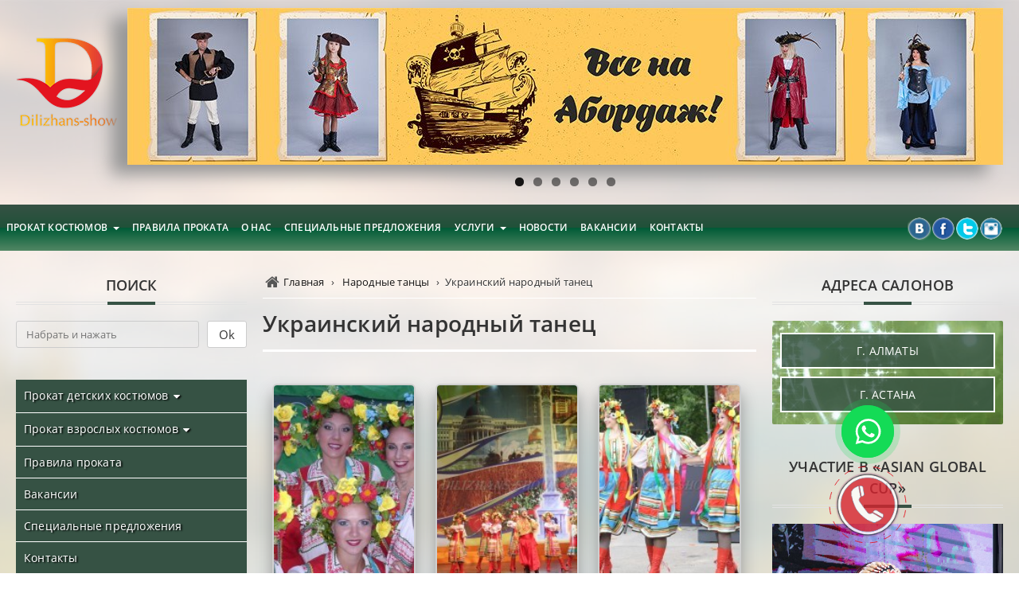

--- FILE ---
content_type: text/html; charset=UTF-8
request_url: https://dilizhans-show.kz/ukrainskij-narodnyj-tanec/
body_size: 15375
content:
<!doctype html> <!--[if IE]> <script src="http://html5shiv.googlecode.com/svn/trunk/html5.js"></script> <![endif]--><html lang="ru"><head><meta http-equiv="Content-Type" content="text/html; charset=UTF-8" /><meta name="viewport" content="width=device-width, initial-scale=1.0, user-scalable=no" /><link media="all" href="https://dilizhans-show.kz/wp-content/cache/autoptimize/css/autoptimize_132c728ceafdc65caca08df9b132806d.css" rel="stylesheet"><title>Украинский народный танец | Дилижанс Шоу - прокат и аренда костюмов.</title><meta name="robots" content="max-image-preview:large" /><link rel="canonical" href="https://dilizhans-show.kz/ukrainskij-narodnyj-tanec/" /><meta name="generator" content="All in One SEO (AIOSEO) 4.4.6" /><meta property="og:locale" content="ru_RU" /><meta property="og:site_name" content="Дилижанс Шоу - прокат и аренда костюмов." /><meta property="og:type" content="article" /><meta property="og:title" content="Украинский народный танец | Дилижанс Шоу - прокат и аренда костюмов." /><meta property="og:url" content="https://dilizhans-show.kz/ukrainskij-narodnyj-tanec/" /><meta property="og:image" content="https://dilizhans-show.kz/wp-content/uploads/2013/12/1859.-_MG_01661.jpg" /><meta property="og:image:secure_url" content="https://dilizhans-show.kz/wp-content/uploads/2013/12/1859.-_MG_01661.jpg" /><meta property="og:image:width" content="1350" /><meta property="og:image:height" content="900" /><meta property="article:published_time" content="2013-12-09T06:34:23+00:00" /><meta property="article:modified_time" content="2016-10-24T15:21:29+00:00" /><meta name="twitter:card" content="summary" /><meta name="twitter:title" content="Украинский народный танец | Дилижанс Шоу - прокат и аренда костюмов." /><meta name="twitter:image" content="https://dilizhans-show.kz/wp-content/uploads/2013/12/1859.-_MG_01661.jpg" /><meta name="google" content="nositelinkssearchbox" /> <script type="application/ld+json" class="aioseo-schema">{"@context":"https:\/\/schema.org","@graph":[{"@type":"Article","@id":"https:\/\/dilizhans-show.kz\/ukrainskij-narodnyj-tanec\/#article","name":"\u0423\u043a\u0440\u0430\u0438\u043d\u0441\u043a\u0438\u0439 \u043d\u0430\u0440\u043e\u0434\u043d\u044b\u0439 \u0442\u0430\u043d\u0435\u0446 | \u0414\u0438\u043b\u0438\u0436\u0430\u043d\u0441 \u0428\u043e\u0443 - \u043f\u0440\u043e\u043a\u0430\u0442 \u0438 \u0430\u0440\u0435\u043d\u0434\u0430 \u043a\u043e\u0441\u0442\u044e\u043c\u043e\u0432.","headline":"\u0423\u043a\u0440\u0430\u0438\u043d\u0441\u043a\u0438\u0439 \u043d\u0430\u0440\u043e\u0434\u043d\u044b\u0439 \u0442\u0430\u043d\u0435\u0446","author":{"@id":"https:\/\/dilizhans-show.kz\/author\/admin\/#author"},"publisher":{"@id":"https:\/\/dilizhans-show.kz\/#organization"},"image":{"@type":"ImageObject","url":"https:\/\/dilizhans-show.kz\/wp-content\/uploads\/2013\/12\/1859.-_MG_01661.jpg","width":1350,"height":900},"datePublished":"2013-12-09T06:34:23+06:00","dateModified":"2016-10-24T15:21:29+06:00","inLanguage":"ru-RU","mainEntityOfPage":{"@id":"https:\/\/dilizhans-show.kz\/ukrainskij-narodnyj-tanec\/#webpage"},"isPartOf":{"@id":"https:\/\/dilizhans-show.kz\/ukrainskij-narodnyj-tanec\/#webpage"},"articleSection":"\u041d\u0430\u0440\u043e\u0434\u043d\u044b\u0435 \u0442\u0430\u043d\u0446\u044b"},{"@type":"BreadcrumbList","@id":"https:\/\/dilizhans-show.kz\/ukrainskij-narodnyj-tanec\/#breadcrumblist","itemListElement":[{"@type":"ListItem","@id":"https:\/\/dilizhans-show.kz\/#listItem","position":1,"item":{"@type":"WebPage","@id":"https:\/\/dilizhans-show.kz\/","name":"\u0413\u043b\u0430\u0432\u043d\u0430\u044f \u0441\u0442\u0440\u0430\u043d\u0438\u0446\u0430","description":"\u042d\u043a\u0441\u043a\u043b\u044e\u0437\u0438\u0432\u043d\u0430\u044f \u043a\u043e\u043b\u043b\u0435\u043a\u0446\u0438\u044f \u043a\u0430\u0440\u043d\u0430\u0432\u0430\u043b\u044c\u043d\u044b\u0445 \u0438 \u043d\u0430\u0446\u0438\u043e\u043d\u0430\u043b\u044c\u043d\u044b\u0445 \u043a\u043e\u0441\u0442\u044e\u043c\u043e\u0432, \u0441\u0432\u0430\u0434\u0435\u0431\u043d\u044b\u0445 \u0438 \u0432\u0435\u0447\u0435\u0440\u043d\u0438\u0445 \u043d\u0430\u0440\u044f\u0434\u043e\u0432 \u0434\u043b\u044f \u0434\u0435\u0442\u0435\u0439 \u0438 \u0432\u0437\u0440\u043e\u0441\u043b\u044b\u0445. \u0411\u043e\u043b\u0435\u0435 2000 \u043d\u0430\u0438\u043c\u0435\u043d\u043e\u0432\u0430\u043d\u0438\u0439.","url":"https:\/\/dilizhans-show.kz\/"},"nextItem":"https:\/\/dilizhans-show.kz\/ukrainskij-narodnyj-tanec\/#listItem"},{"@type":"ListItem","@id":"https:\/\/dilizhans-show.kz\/ukrainskij-narodnyj-tanec\/#listItem","position":2,"item":{"@type":"WebPage","@id":"https:\/\/dilizhans-show.kz\/ukrainskij-narodnyj-tanec\/","name":"\u0423\u043a\u0440\u0430\u0438\u043d\u0441\u043a\u0438\u0439 \u043d\u0430\u0440\u043e\u0434\u043d\u044b\u0439 \u0442\u0430\u043d\u0435\u0446","url":"https:\/\/dilizhans-show.kz\/ukrainskij-narodnyj-tanec\/"},"previousItem":"https:\/\/dilizhans-show.kz\/#listItem"}]},{"@type":"Organization","@id":"https:\/\/dilizhans-show.kz\/#organization","name":"\u0414\u0438\u043b\u0438\u0436\u0430\u043d\u0441 \u0428\u043e\u0443 - \u043f\u0440\u043e\u043a\u0430\u0442 \u0438 \u0430\u0440\u0435\u043d\u0434\u0430 \u043a\u043e\u0441\u0442\u044e\u043c\u043e\u0432.","url":"https:\/\/dilizhans-show.kz\/"},{"@type":"Person","@id":"https:\/\/dilizhans-show.kz\/author\/admin\/#author","url":"https:\/\/dilizhans-show.kz\/author\/admin\/","name":"admin","image":{"@type":"ImageObject","@id":"https:\/\/dilizhans-show.kz\/ukrainskij-narodnyj-tanec\/#authorImage","url":"https:\/\/secure.gravatar.com\/avatar\/863a4b59ed7c201c7b3597b9b2758c12?s=96&d=mm&r=g","width":96,"height":96,"caption":"admin"}},{"@type":"WebPage","@id":"https:\/\/dilizhans-show.kz\/ukrainskij-narodnyj-tanec\/#webpage","url":"https:\/\/dilizhans-show.kz\/ukrainskij-narodnyj-tanec\/","name":"\u0423\u043a\u0440\u0430\u0438\u043d\u0441\u043a\u0438\u0439 \u043d\u0430\u0440\u043e\u0434\u043d\u044b\u0439 \u0442\u0430\u043d\u0435\u0446 | \u0414\u0438\u043b\u0438\u0436\u0430\u043d\u0441 \u0428\u043e\u0443 - \u043f\u0440\u043e\u043a\u0430\u0442 \u0438 \u0430\u0440\u0435\u043d\u0434\u0430 \u043a\u043e\u0441\u0442\u044e\u043c\u043e\u0432.","inLanguage":"ru-RU","isPartOf":{"@id":"https:\/\/dilizhans-show.kz\/#website"},"breadcrumb":{"@id":"https:\/\/dilizhans-show.kz\/ukrainskij-narodnyj-tanec\/#breadcrumblist"},"author":{"@id":"https:\/\/dilizhans-show.kz\/author\/admin\/#author"},"creator":{"@id":"https:\/\/dilizhans-show.kz\/author\/admin\/#author"},"image":{"@type":"ImageObject","url":"https:\/\/dilizhans-show.kz\/wp-content\/uploads\/2013\/12\/1859.-_MG_01661.jpg","@id":"https:\/\/dilizhans-show.kz\/#mainImage","width":1350,"height":900},"primaryImageOfPage":{"@id":"https:\/\/dilizhans-show.kz\/ukrainskij-narodnyj-tanec\/#mainImage"},"datePublished":"2013-12-09T06:34:23+06:00","dateModified":"2016-10-24T15:21:29+06:00"},{"@type":"WebSite","@id":"https:\/\/dilizhans-show.kz\/#website","url":"https:\/\/dilizhans-show.kz\/","name":"\u0414\u0438\u043b\u0438\u0436\u0430\u043d\u0441 \u0428\u043e\u0443 - \u043f\u0440\u043e\u043a\u0430\u0442 \u0438 \u0430\u0440\u0435\u043d\u0434\u0430 \u043a\u043e\u0441\u0442\u044e\u043c\u043e\u0432.","description":"\u042d\u043a\u0441\u043a\u043b\u044e\u0437\u0438\u0432\u043d\u0430\u044f \u043a\u043e\u043b\u043b\u0435\u043a\u0446\u0438\u044f \u043a\u0430\u0440\u043d\u0430\u0432\u0430\u043b\u044c\u043d\u044b\u0445 \u0438 \u043d\u0430\u0446\u0438\u043e\u043d\u0430\u043b\u044c\u043d\u044b\u0445 \u043a\u043e\u0441\u0442\u044e\u043c\u043e\u0432, \u0441\u0432\u0430\u0434\u0435\u0431\u043d\u044b\u0445 \u0438 \u0432\u0435\u0447\u0435\u0440\u043d\u0438\u0445 \u043d\u0430\u0440\u044f\u0434\u043e\u0432 \u0434\u043b\u044f \u0434\u0435\u0442\u0435\u0439 \u0438 \u0432\u0437\u0440\u043e\u0441\u043b\u044b\u0445. \u0411\u043e\u043b\u0435\u0435 2000 \u043d\u0430\u0438\u043c\u0435\u043d\u043e\u0432\u0430\u043d\u0438\u0439.","inLanguage":"ru-RU","publisher":{"@id":"https:\/\/dilizhans-show.kz\/#organization"}}]}</script> <link rel="alternate" title="oEmbed (JSON)" type="application/json+oembed" href="https://dilizhans-show.kz/wp-json/oembed/1.0/embed?url=https%3A%2F%2Fdilizhans-show.kz%2Fukrainskij-narodnyj-tanec%2F" /><link rel="alternate" title="oEmbed (XML)" type="text/xml+oembed" href="https://dilizhans-show.kz/wp-json/oembed/1.0/embed?url=https%3A%2F%2Fdilizhans-show.kz%2Fukrainskij-narodnyj-tanec%2F&#038;format=xml" /><link rel="icon" href="https://dilizhans-show.kz/wp-content/uploads/2021/04/fav.png" sizes="32x32" /><link rel="icon" href="https://dilizhans-show.kz/wp-content/uploads/2021/04/fav.png" sizes="192x192" /><link rel="apple-touch-icon" href="https://dilizhans-show.kz/wp-content/uploads/2021/04/fav.png" /><meta name="msapplication-TileImage" content="https://dilizhans-show.kz/wp-content/uploads/2021/04/fav.png" /> <script async src="https://www.googletagmanager.com/gtag/js?id=UA-45807572-1"></script> <script>window.dataLayer = window.dataLayer || [];
   function gtag(){dataLayer.push(arguments);}
      gtag('js', new Date());
      gtag('config', 'UA-45807572-1');</script> </head><body class="post-template-default single single-post postid-3237 single-format-standard">  <script type="text/javascript">(function (d, w, c) {
        (w[c] = w[c] || []).push(function() {
            try {
                w.yaCounter38212385 = new Ya.Metrika({
                    id:38212385,
                    clickmap:true,
                    trackLinks:true,
                    accurateTrackBounce:true,
                    webvisor:true
                });
            } catch(e) { }
        });

        var n = d.getElementsByTagName("script")[0],
        s = d.createElement("script"),
        f = function () { n.parentNode.insertBefore(s, n); };
        s.type = "text/javascript";
        s.async = true;
        s.src = "https://mc.yandex.ru/metrika/watch.js";

        if (w.opera == "[object Opera]") {
            d.addEventListener("DOMContentLoaded", f, false);
        } else { f(); }
    })(document, window, "yandex_metrika_callbacks");</script> <noscript><div><img src="https://mc.yandex.ru/watch/38212385" style="position:absolute; left:-9999px;" alt="" /></div></noscript><div id="phbg"><a class="callme_viewform call" href="#zakaz_zv"></a></div><div class="wraper"><header><div class="container top_line"><div class="logo"> <a href="/"> <img src="https://dilizhans-show.kz/wp-content/themes/dilizhans/images/logo.png" alt=""> </a></div><div class="slider_top"><div id="metaslider-id-8310" style="width: 100%;" class="ml-slider-3-80-0 metaslider metaslider-flex metaslider-8310 ml-slider ms-theme-default" role="region" aria-roledescription="Slideshow" aria-label="Слайдер сверху"><div id="metaslider_container_8310"><div id="metaslider_8310" class="flexslider"><ul class='slides'><li style="display: block; width: 100%;" class="slide-14556 ms-image " aria-roledescription="slide" aria-label="slide-14556"><a href="http://dilizhans-show.kz/razbojniki-piraty-i-piratki/" target="_self"><img src="https://dilizhans-show.kz/wp-content/uploads/2017/12/pirate_v-1100x197.jpg" height="197" width="1100" alt="" class="slider-8310 slide-14556" /></a></li><li style="display: none; width: 100%;" class="slide-14546 ms-image " aria-roledescription="slide" aria-label="slide-14546"><a href="http://dilizhans-show.kz/rostovye-kostjumy/" target="_self"><img src="https://dilizhans-show.kz/wp-content/uploads/2017/12/05ростовые-костюмы-Нов-1100x197.jpg" height="197" width="1100" alt="" class="slider-8310 slide-14546" /></a></li><li style="display: none; width: 100%;" class="slide-14846 ms-image " aria-roledescription="slide" aria-label="slide-14846"><a href="http://dilizhans-show.kz/category/salon-prokata-kostjumov/muzhskie-narjady-2018/" target="_self"><img src="https://dilizhans-show.kz/wp-content/uploads/2017/12/he-1100x197.jpg" height="197" width="1100" alt="" class="slider-8310 slide-14846" /></a></li><li style="display: none; width: 100%;" class="slide-14845 ms-image " aria-roledescription="slide" aria-label="slide-14845"><a href="http://dilizhans-show.kz/category/salon-prokata-kostjumov/zhenskie-narjady-2018/" target="_self"><img src="https://dilizhans-show.kz/wp-content/uploads/2017/12/she-1100x197.jpg" height="197" width="1100" alt="" class="slider-8310 slide-14845" /></a></li><li style="display: none; width: 100%;" class="slide-14547 ms-image " aria-roledescription="slide" aria-label="slide-14547"><a href="http://dilizhans-show.kz/kostjumy-dlja-vypusknogo-bala/" target="_self"><img src="https://dilizhans-show.kz/wp-content/uploads/2017/12/01cocktail_dress.jpg" height="197" width="1100" alt="" class="slider-8310 slide-14547" /></a></li><li style="display: none; width: 100%;" class="slide-14550 ms-image " aria-roledescription="slide" aria-label="slide-14550"><a href="http://dilizhans-show.ru/skazka-najavu-supergeroi-mojut-okna-v-detskom-internate/" target="_self"><img src="https://dilizhans-show.kz/wp-content/uploads/2017/12/04cvb1100x197.jpg" height="197" width="1100" alt="" class="slider-8310 slide-14550" /></a></li></ul></div></div></div></div></div><nav class="top_menu"><div class="menu-%d0%b3%d0%bb%d0%b0%d0%b2%d0%bd%d0%be%d0%b5-%d0%bc%d0%b5%d0%bd%d1%8e-container"><ul id="menu-%d0%b3%d0%bb%d0%b0%d0%b2%d0%bd%d0%be%d0%b5-%d0%bc%d0%b5%d0%bd%d1%8e" class="menu"><li id="menu-item-16259" class="menu-item menu-item-type-taxonomy menu-item-object-category menu-item-has-children menu-item-16259"><a href="https://dilizhans-show.kz/category/salon-prokata-kostjumov/">Прокат костюмов</a><ul class="sub-menu"><li id="menu-item-16154" class="menu-item menu-item-type-taxonomy menu-item-object-category menu-item-has-children menu-item-16154"><a href="https://dilizhans-show.kz/category/salon-prokata-kostjumov/detskie/">Детские</a><ul class="sub-menu"><li id="menu-item-16191" class="menu-item menu-item-type-post_type menu-item-object-post menu-item-16191"><a href="https://dilizhans-show.kz/dlja-hjellouina/">Детские костюмы на Хэллоуин</a></li><li id="menu-item-16189" class="menu-item menu-item-type-post_type menu-item-object-post menu-item-16189"><a href="https://dilizhans-show.kz/osennij-bal/">Карнавальные костюмы для осеннего бала. Времена года. Флора.</a></li><li id="menu-item-16190" class="menu-item menu-item-type-post_type menu-item-object-post menu-item-16190"><a href="https://dilizhans-show.kz/ovoshhi-frukty-griby-jagody/">Детские костюмы: Овощи, фрукты, грибы, ягоды</a></li><li id="menu-item-16197" class="menu-item menu-item-type-post_type menu-item-object-post menu-item-16197"><a href="https://dilizhans-show.kz/novogodnie-detskie-kostjumy/"><span class="css3-hot"></span> Новогодние детские костюмы</a></li><li id="menu-item-16172" class="menu-item menu-item-type-taxonomy menu-item-object-category menu-item-has-children menu-item-16172"><a href="https://dilizhans-show.kz/category/salon-prokata-kostjumov/detskie/detskie-karnavalnye-kostjumy/"><span class="css3-hot"></span> Детские карнавальные костюмы</a><ul class="sub-menu"><li id="menu-item-16173" class="menu-item menu-item-type-post_type menu-item-object-post menu-item-16173"><a href="https://dilizhans-show.kz/devochki/">Детские карнавальные костюмы для девочек</a></li><li id="menu-item-16174" class="menu-item menu-item-type-post_type menu-item-object-post menu-item-16174"><a href="https://dilizhans-show.kz/malchiki/">Детские карнавальные костюмы для мальчиков</a></li><li id="menu-item-19289" class="menu-item menu-item-type-post_type menu-item-object-post menu-item-19289"><a href="https://dilizhans-show.kz/geroi-knig/">Герои книг</a></li><li id="menu-item-16176" class="menu-item menu-item-type-post_type menu-item-object-post menu-item-16176"><a href="https://dilizhans-show.kz/marvel-marvel-d-s-supergeroi-fjentezi-detskie/">Marvel (Марвел). Д.С. Супергерои. Фэнтези. Детские.</a></li><li id="menu-item-16177" class="menu-item menu-item-type-post_type menu-item-object-post menu-item-16177"><a href="https://dilizhans-show.kz/piraty-morjaki-razbojniki/"><b class="css3-blink" style="color: red; font-size: 14px;">NEW!!!</b> Пираты. Моряки. Разбойники.</a></li><li id="menu-item-16179" class="menu-item menu-item-type-post_type menu-item-object-post menu-item-16179"><a href="https://dilizhans-show.kz/retro-20-30h/"><b class="css3-blink" style="color: red; font-size: 14px;">NEW!!!</b> Ретро 20-30х</a></li><li id="menu-item-16180" class="menu-item menu-item-type-post_type menu-item-object-post menu-item-16180"><a href="https://dilizhans-show.kz/stiljagi-disco/">Стиляги. Диско. Рок.</a></li><li id="menu-item-16181" class="menu-item menu-item-type-post_type menu-item-object-post menu-item-16181"><a href="https://dilizhans-show.kz/drevnij-egipet-rim-grecija/"><b class="css3-blink" style="color: red; font-size: 14px;">NEW!!!</b> Древний Египет. Рим. Греция.</a></li><li id="menu-item-16182" class="menu-item menu-item-type-post_type menu-item-object-post menu-item-16182"><a href="https://dilizhans-show.kz/dikij-zapad-indeicy-kovboi/"><b class="css3-blink" style="color: red; font-size: 14px;">NEW!!!</b> Дикий запад. Индейцы. Ковбои.</a></li><li id="menu-item-16183" class="menu-item menu-item-type-post_type menu-item-object-post menu-item-16183"><a href="https://dilizhans-show.kz/disnep-2/">Дисней</a></li><li id="menu-item-16185" class="menu-item menu-item-type-post_type menu-item-object-post menu-item-16185"><a href="https://dilizhans-show.kz/steampunk-detskie/">Steampunk (Стимпанк)</a></li><li id="menu-item-16186" class="menu-item menu-item-type-post_type menu-item-object-post menu-item-16186"><a href="https://dilizhans-show.kz/angely/">Ангелы</a></li><li id="menu-item-16187" class="menu-item menu-item-type-post_type menu-item-object-post menu-item-16187"><a href="https://dilizhans-show.kz/zhivotnye-i-nasekomye/">Животные, звери, птицы, насекомые</a></li><li id="menu-item-18151" class="menu-item menu-item-type-post_type menu-item-object-post menu-item-18151"><a href="https://dilizhans-show.kz/professii/">Профессии</a></li><li id="menu-item-16188" class="menu-item menu-item-type-post_type menu-item-object-post menu-item-16188"><a href="https://dilizhans-show.kz/vostochnye-skazki/">Восточные сказки</a></li></ul></li><li id="menu-item-16155" class="menu-item menu-item-type-taxonomy menu-item-object-category menu-item-has-children menu-item-16155"><a href="https://dilizhans-show.kz/category/salon-prokata-kostjumov/detskie/detskie-kazahskie-nacionalnye-kostjumy/">Казахские национальные</a><ul class="sub-menu"><li id="menu-item-16156" class="menu-item menu-item-type-post_type menu-item-object-post menu-item-16156"><a href="https://dilizhans-show.kz/detskie-kazahskie-nacionalnye-kostjumy-dlja-devochek/">Для девочек</a></li><li id="menu-item-16157" class="menu-item menu-item-type-post_type menu-item-object-post menu-item-16157"><a href="https://dilizhans-show.kz/detskie-kazahskie-nacionalnye-kostjumy-dlja-malchikov/">Для мальчиков</a></li></ul></li><li id="menu-item-16158" class="menu-item menu-item-type-taxonomy menu-item-object-category menu-item-has-children menu-item-16158"><a href="https://dilizhans-show.kz/category/salon-prokata-kostjumov/detskie/nacionalnye-platja-detskie/">Детские костюмы народов мира</a><ul class="sub-menu"><li id="menu-item-16159" class="menu-item menu-item-type-post_type menu-item-object-post menu-item-16159"><a href="https://dilizhans-show.kz/russkie-nacionalnye-kostjumy-dlja-detej/">Русские</a></li><li id="menu-item-16160" class="menu-item menu-item-type-post_type menu-item-object-post menu-item-16160"><a href="https://dilizhans-show.kz/tatarskie-detskie-nacionalnye-kostjumy/">Татарские</a></li><li id="menu-item-16161" class="menu-item menu-item-type-post_type menu-item-object-post menu-item-16161"><a href="https://dilizhans-show.kz/kavkazskie-detskie-nacionalnye-kostjumy/">Кавказские</a></li><li id="menu-item-16162" class="menu-item menu-item-type-post_type menu-item-object-post menu-item-16162"><a href="https://dilizhans-show.kz/indijskie-detskie-nacionalnye-kostjumy/">Индийские</a></li><li id="menu-item-16163" class="menu-item menu-item-type-post_type menu-item-object-post menu-item-16163"><a href="https://dilizhans-show.kz/korejskie-detskie-nacionalnye-kostjumy/">Корейские</a></li><li id="menu-item-16164" class="menu-item menu-item-type-post_type menu-item-object-post menu-item-16164"><a href="https://dilizhans-show.kz/kitaj-japonija-vetnam-detskie-nacionalnye-kostjumy/">Китай. Япония. Вьетнам.</a></li><li id="menu-item-16165" class="menu-item menu-item-type-post_type menu-item-object-post menu-item-16165"><a href="https://dilizhans-show.kz/detskie-nacionalnye-kostjumy-srednej-azii/">Азия и Средняя Азия</a></li><li id="menu-item-16166" class="menu-item menu-item-type-post_type menu-item-object-post menu-item-16166"><a href="https://dilizhans-show.kz/detskie-nacionalnye-kostjumy-narodov-evropy/">Европа</a></li><li id="menu-item-16167" class="menu-item menu-item-type-post_type menu-item-object-post menu-item-16167"><a href="https://dilizhans-show.kz/ukraina-belorussija-pribaltika-detskie-nacionalnye-kostjumy/">Украина. Белоруссия. Прибалтика.</a></li><li id="menu-item-16168" class="menu-item menu-item-type-post_type menu-item-object-post menu-item-16168"><a href="https://dilizhans-show.kz/detskie-nacionalnye-kostjumy-narodov-severa/">Народы Севера</a></li><li id="menu-item-16169" class="menu-item menu-item-type-post_type menu-item-object-post menu-item-16169"><a href="https://dilizhans-show.kz/tureckie-detskie-nacionalnye-kostjumy/">Турецкие</a></li><li id="menu-item-16170" class="menu-item menu-item-type-post_type menu-item-object-post menu-item-16170"><a href="https://dilizhans-show.kz/afrika-blizhnij-vostok-detskie/">Африка. Ближний Восток.</a></li><li id="menu-item-16171" class="menu-item menu-item-type-post_type menu-item-object-post menu-item-16171"><a href="https://dilizhans-show.kz/meksika-i-latinskaja-amerika-detskie/">Мексика и Латинская Америка</a></li></ul></li><li id="menu-item-16192" class="menu-item menu-item-type-post_type menu-item-object-post menu-item-16192"><a href="https://dilizhans-show.kz/detskie-balnye-platja/">Детские бальные и вечерние платья</a></li><li id="menu-item-16194" class="menu-item menu-item-type-post_type menu-item-object-post menu-item-16194"><a href="https://dilizhans-show.kz/detskie-smokingi-i-fraki/">Детские костюмы, смокинги и фраки</a></li><li id="menu-item-16196" class="menu-item menu-item-type-post_type menu-item-object-post menu-item-16196"><a href="https://dilizhans-show.kz/vostochnye-narjady-dlja-devochek/">Детские костюмы для восточных танцев</a></li></ul></li><li id="menu-item-16198" class="menu-item menu-item-type-taxonomy menu-item-object-category menu-item-has-children menu-item-16198"><a href="https://dilizhans-show.kz/category/salon-prokata-kostjumov/prokat-vzroslyh-kostjumov/">Взрослые</a><ul class="sub-menu"><li id="menu-item-19104" class="menu-item menu-item-type-post_type menu-item-object-post menu-item-19104"><a href="https://dilizhans-show.kz/scenicheskie-kostyumy/">Сценические костюмы для музыкальных и танцевальных групп</a></li><li id="menu-item-16245" class="menu-item menu-item-type-post_type menu-item-object-post menu-item-16245"><a href="https://dilizhans-show.kz/kostjumy-dlja-osennego-bala/"><b class="css3-blink" style="color: red; font-size: 14px;">NEW!!!</b> Костюмы для осеннего бала. Времена года. Овощи и фрукты.</a></li><li id="menu-item-16260" class="menu-item menu-item-type-post_type menu-item-object-post menu-item-16260"><a href="https://dilizhans-show.kz/kostjumy-dlja-hjellouina/">Хэллоуин</a></li><li id="menu-item-16258" class="menu-item menu-item-type-post_type menu-item-object-post menu-item-16258"><a href="https://dilizhans-show.kz/novogodnie-kostjumy/"><span class="css3-hot"></span> Новый год. Рождество.</a></li><li id="menu-item-19287" class="menu-item menu-item-type-post_type menu-item-object-post menu-item-19287"><a href="https://dilizhans-show.kz/simvoly-goda/">Символы года</a></li><li id="menu-item-16218" class="menu-item menu-item-type-taxonomy menu-item-object-category menu-item-has-children menu-item-16218"><a href="https://dilizhans-show.kz/category/prodazha-kostjumov1/%d0%b4%d0%b5%d1%82%d1%81%d0%ba%d0%b8%d0%b5-%d0%bf%d1%80%d0%be%d0%b4%d0%b0%d0%b6%d0%b0-%d0%ba%d0%be%d1%81%d1%82%d1%8e%d0%bc%d0%be%d0%b2/karnavalnye-kostjumy/"><span class="css3-hot"></span> Карнавальные</a><ul class="sub-menu"><li id="menu-item-18582" class="menu-item menu-item-type-post_type menu-item-object-post menu-item-18582"><a href="https://dilizhans-show.kz/hogwarts/"><b class="css3-blink" style="color: red; font-size: 14px;">NEW!!!</b> Хогвартс</a></li><li id="menu-item-16221" class="menu-item menu-item-type-post_type menu-item-object-post menu-item-16221"><a href="https://dilizhans-show.kz/kostjumy-supergeroev/">Супергерои Марвел и ДС (Marvel and DC)</a></li><li id="menu-item-16224" class="menu-item menu-item-type-post_type menu-item-object-post menu-item-16224"><a href="https://dilizhans-show.kz/disnep/">Дисней</a></li><li id="menu-item-18136" class="menu-item menu-item-type-post_type menu-item-object-post menu-item-18136"><a href="https://dilizhans-show.kz/zarubezhnye-kinofilmy-serialy-skazki-i-multfilmy/">Зарубежные кинофильмы, сериалы, сказки и мультфильмы</a></li><li id="menu-item-16227" class="menu-item menu-item-type-post_type menu-item-object-post menu-item-16227"><a href="https://dilizhans-show.kz/multfilmy-sovetskoe-kino/">Советские кинофильмы, сериалы и мультфильмы</a></li><li id="menu-item-18854" class="menu-item menu-item-type-post_type menu-item-object-post menu-item-18854"><a href="https://dilizhans-show.kz/skazki/">Сказки. Былины. Персонажи русского фольклора.</a></li><li id="menu-item-16222" class="menu-item menu-item-type-post_type menu-item-object-post menu-item-16222"><a href="https://dilizhans-show.kz/igra-prestolov/">Игра престолов</a></li><li id="menu-item-16226" class="menu-item menu-item-type-post_type menu-item-object-post menu-item-16226"><a href="https://dilizhans-show.kz/razbojniki-piraty-i-piratki/"><b class="css3-blink" style="color: red; font-size: 14px;">NEW!!!</b> Пираты. Моряки. Разбойники.</a></li><li id="menu-item-16228" class="menu-item menu-item-type-post_type menu-item-object-post menu-item-16228"><a href="https://dilizhans-show.kz/znamenitosti-i-zvezdy-estrady/">Знаменитости и звезды эстрады</a></li><li id="menu-item-16229" class="menu-item menu-item-type-post_type menu-item-object-post menu-item-16229"><a href="https://dilizhans-show.kz/vostochnye-motivy/">Восточные мотивы</a></li><li id="menu-item-16230" class="menu-item menu-item-type-post_type menu-item-object-post menu-item-16230"><a href="https://dilizhans-show.kz/cyganskij-tabor/">Цыганский табор</a></li><li id="menu-item-16231" class="menu-item menu-item-type-post_type menu-item-object-post menu-item-16231"><a href="https://dilizhans-show.kz/dikij-zapad-kovboi-indeacy/">Дикий запад. Ковбои. Индейцы.</a></li><li id="menu-item-16232" class="menu-item menu-item-type-post_type menu-item-object-post menu-item-16232"><a href="https://dilizhans-show.kz/drevnij-egipet/">Древний Египет</a></li><li id="menu-item-16233" class="menu-item menu-item-type-post_type menu-item-object-post menu-item-16233"><a href="https://dilizhans-show.kz/drevnjaja-grecija-i-rim/">Древняя Греция и Рим</a></li><li id="menu-item-16234" class="menu-item menu-item-type-post_type menu-item-object-post menu-item-16234"><a href="https://dilizhans-show.kz/angely-i-kupidony/">День святого Валентина</a></li><li id="menu-item-16235" class="menu-item menu-item-type-post_type menu-item-object-post menu-item-16235"><a href="https://dilizhans-show.kz/retro-30-e/">Ретро 20х-30х. Чикаго. Гэтсби. Винтаж.</a></li><li id="menu-item-16236" class="menu-item menu-item-type-post_type menu-item-object-post menu-item-16236"><a href="https://dilizhans-show.kz/stiljagi/">Стиляги. Хиппи. Рокеры</a></li><li id="menu-item-16237" class="menu-item menu-item-type-post_type menu-item-object-post menu-item-16237"><a href="https://dilizhans-show.kz/disko/">Диско 80х и ретро костюмы 90х</a></li><li id="menu-item-16238" class="menu-item menu-item-type-post_type menu-item-object-post menu-item-16238"><a href="https://dilizhans-show.kz/steampunk/"><b class="css3-blink" style="color: red; font-size: 14px;">NEW!!!</b> Steampunk (Стимпанк)</a></li><li id="menu-item-16239" class="menu-item menu-item-type-post_type menu-item-object-post menu-item-16239"><a href="https://dilizhans-show.kz/cosmos/"><b class="css3-blink" style="color: red; font-size: 14px;">NEW!!!</b> Космос</a></li><li id="menu-item-18718" class="menu-item menu-item-type-post_type menu-item-object-post menu-item-18718"><a href="https://dilizhans-show.kz/cirk/">Цирк</a></li><li id="menu-item-16240" class="menu-item menu-item-type-post_type menu-item-object-post menu-item-16240"><a href="https://dilizhans-show.kz/professii-specodezhda/">Профессии. Спецодежда.</a></li><li id="menu-item-16241" class="menu-item menu-item-type-post_type menu-item-object-post menu-item-16241"><a href="https://dilizhans-show.kz/venecianskij-karnaval/"><b class="css3-blink" style="color: red; font-size: 14px;">NEW!!!</b> Венецианский карнавал</a></li><li id="menu-item-16243" class="menu-item menu-item-type-post_type menu-item-object-post menu-item-16243"><a href="https://dilizhans-show.kz/kostjumy-zhivotnyh-i-zverej-dlja-vzrosly/">Костюмы животных и зверей для взрослых. Фауна.</a></li><li id="menu-item-16244" class="menu-item menu-item-type-post_type menu-item-object-post menu-item-16244"><a href="https://dilizhans-show.kz/brazilskij-karnaval/">Бразильский карнавал</a></li><li id="menu-item-16253" class="menu-item menu-item-type-post_type menu-item-object-post menu-item-16253"><a href="https://dilizhans-show.kz/istoricheskie-teatralnye-kostjumy/">Исторические костюмы</a></li><li id="menu-item-19288" class="menu-item menu-item-type-post_type menu-item-object-post menu-item-19288"><a href="https://dilizhans-show.kz/parnye-kostyumy/">Парные костюмы</a></li></ul></li><li id="menu-item-16249" class="menu-item menu-item-type-post_type menu-item-object-post menu-item-16249"><a href="https://dilizhans-show.kz/kostjumy-smokingi-fraki/"><span class="css3-hot"></span> Костюмы, смокинги, фраки, торжественная одежда для мужчин</a></li><li id="menu-item-16199" class="menu-item menu-item-type-taxonomy menu-item-object-category menu-item-has-children menu-item-16199"><a href="https://dilizhans-show.kz/category/salon-prokata-kostjumov/prokat-vzroslyh-kostjumov/nacionalnye_kostjumy_na_prokat/">Костюмы народов мира</a><ul class="sub-menu"><li id="menu-item-16200" class="menu-item menu-item-type-post_type menu-item-object-post menu-item-16200"><a href="https://dilizhans-show.kz/kazahskie-nacionalnye-kostjumy/">Казахские</a></li><li id="menu-item-16201" class="menu-item menu-item-type-post_type menu-item-object-post menu-item-16201"><a href="https://dilizhans-show.kz/russkie-nacionalnye-kostjumy/">Россия</a></li><li id="menu-item-16202" class="menu-item menu-item-type-post_type menu-item-object-post menu-item-16202"><a href="https://dilizhans-show.kz/azija/">Азия</a></li><li id="menu-item-16203" class="menu-item menu-item-type-post_type menu-item-object-post menu-item-16203"><a href="https://dilizhans-show.kz/srednjaja-azija/">Средняя Азия</a></li><li id="menu-item-16204" class="menu-item menu-item-type-post_type menu-item-object-post menu-item-16204"><a href="https://dilizhans-show.kz/kavkazskie-nacionalnye-kostjumy/">Кавказские</a></li><li id="menu-item-16205" class="menu-item menu-item-type-post_type menu-item-object-post menu-item-16205"><a href="https://dilizhans-show.kz/tatarskie-nacionalnye-kostjumy/">Татарские</a></li><li id="menu-item-16206" class="menu-item menu-item-type-post_type menu-item-object-post menu-item-16206"><a href="https://dilizhans-show.kz/evropa/">Европа</a></li><li id="menu-item-16207" class="menu-item menu-item-type-post_type menu-item-object-post menu-item-16207"><a href="https://dilizhans-show.kz/nemeckie-nacionalnye-kostjumy/">Немецкие</a></li><li id="menu-item-16208" class="menu-item menu-item-type-post_type menu-item-object-post menu-item-16208"><a href="https://dilizhans-show.kz/ukraina-belorussija-pribaltika-moldavija/">Украина. Белоруссия. Прибалтика. Молдавия.</a></li><li id="menu-item-16209" class="menu-item menu-item-type-post_type menu-item-object-post menu-item-16209"><a href="https://dilizhans-show.kz/indijskie-nacionalnye-kostjumy/">Индийские</a></li><li id="menu-item-16210" class="menu-item menu-item-type-post_type menu-item-object-post menu-item-16210"><a href="https://dilizhans-show.kz/kitajskie-nacionalnye-kostjumy/">Китайские</a></li><li id="menu-item-16211" class="menu-item menu-item-type-post_type menu-item-object-post menu-item-16211"><a href="https://dilizhans-show.kz/korejskie-nacionalnye-kostjumy/">Корейские</a></li><li id="menu-item-16212" class="menu-item menu-item-type-post_type menu-item-object-post menu-item-16212"><a href="https://dilizhans-show.kz/japonija-vetnam/">Япония. Вьетнам.</a></li><li id="menu-item-16214" class="menu-item menu-item-type-post_type menu-item-object-post menu-item-16214"><a href="https://dilizhans-show.kz/afrika-blizhnij-vostok/">Африка. Ближний восток.</a></li><li id="menu-item-16215" class="menu-item menu-item-type-post_type menu-item-object-post menu-item-16215"><a href="https://dilizhans-show.kz/tureckie-nacionalnye-kostjumy/">Турецкие</a></li><li id="menu-item-16216" class="menu-item menu-item-type-post_type menu-item-object-post menu-item-16216"><a href="https://dilizhans-show.kz/gavajskie-kostjumy/">Гавайские</a></li><li id="menu-item-16217" class="menu-item menu-item-type-post_type menu-item-object-post menu-item-16217"><a href="https://dilizhans-show.kz/meksika-i-latinskaja-amerika/">Мексика и Латинская Америка</a></li></ul></li><li id="menu-item-16250" class="menu-item menu-item-type-post_type menu-item-object-post menu-item-16250"><a href="https://dilizhans-show.kz/balnye-i-vechernie-platja/">Бальные и вечерние платья</a></li><li id="menu-item-16254" class="menu-item menu-item-type-post_type menu-item-object-post menu-item-16254"><a href="https://dilizhans-show.kz/rostovye-kostjumy/">Ростовые костюмы</a></li><li id="menu-item-16255" class="menu-item menu-item-type-post_type menu-item-object-post menu-item-16255"><a href="https://dilizhans-show.kz/kostjumy-i-atributy-na-9-maja-voennaja-forma-dlja-detej-i-vzroslyh/">Костюмы и атрибуты на 9 мая / Военная форма для детей и взрослых</a></li></ul></li></ul></li><li id="menu-item-7200" class="menu-item menu-item-type-custom menu-item-object-custom menu-item-7200"><a href="http://dilizhans-show.kz/pravila-arendy-prazdnichnoj-odezhdy-v-salonah-dilizhans-shou/">Правила проката</a></li><li id="menu-item-7212" class="menu-item menu-item-type-post_type menu-item-object-page menu-item-7212"><a href="https://dilizhans-show.kz/o-nas/">О нас</a></li><li id="menu-item-7210" class="menu-item menu-item-type-taxonomy menu-item-object-category menu-item-7210"><a href="https://dilizhans-show.kz/category/specialnye-predlozhenija/">Специальные предложения</a></li><li id="menu-item-16827" class="menu-item menu-item-type-custom menu-item-object-custom menu-item-has-children menu-item-16827"><a href="#">Услуги</a><ul class="sub-menu"><li id="menu-item-16835" class="menu-item menu-item-type-post_type menu-item-object-page menu-item-16835"><a href="https://dilizhans-show.kz/kostiumirovannaia-fotosessiia/">Костюмированная фотосессия</a></li><li id="menu-item-16832" class="menu-item menu-item-type-post_type menu-item-object-page menu-item-has-children menu-item-16832"><a href="https://dilizhans-show.kz/vyezdnaia-kostiumernaia/">Выездная костюмерная</a><ul class="sub-menu"><li id="menu-item-16833" class="menu-item menu-item-type-post_type menu-item-object-page menu-item-16833"><a href="https://dilizhans-show.kz/vyezdnaia-kostiumernaia-karnavalnoe/">Выездная костюмерная «Карнавальное шоу»</a></li><li id="menu-item-16834" class="menu-item menu-item-type-post_type menu-item-object-page menu-item-16834"><a href="https://dilizhans-show.kz/vyezdnaia-kostiumernaia-na-meropriiatie/">Выездная костюмерная на мероприятие</a></li><li id="menu-item-16831" class="menu-item menu-item-type-post_type menu-item-object-page menu-item-16831"><a href="https://dilizhans-show.kz/vyezdnaia-kostiumernaia-na-2-chasa-fotozon/">Выездная костюмерная на 2 часа. (Фотозона)</a></li></ul></li><li id="menu-item-16830" class="menu-item menu-item-type-post_type menu-item-object-page menu-item-16830"><a href="https://dilizhans-show.kz/vyezdnaia-kostiumirovannaia-fotosessiia/">Выездная костюмированная фотосессия</a></li><li id="menu-item-16829" class="menu-item menu-item-type-post_type menu-item-object-page menu-item-16829"><a href="https://dilizhans-show.kz/usluga-arenda-kostiumernoi/">Услуга “Аренда костюмерной”</a></li><li id="menu-item-16837" class="menu-item menu-item-type-post_type menu-item-object-page menu-item-16837"><a href="https://dilizhans-show.kz/usluga-kostiumernaia-express/">Услуга “Костюмерная Express”</a></li><li id="menu-item-16836" class="menu-item menu-item-type-post_type menu-item-object-page menu-item-16836"><a href="https://dilizhans-show.kz/spetcialnyi-fotoproekt/">Специальный фотопроект</a></li></ul></li><li id="menu-item-11079" class="menu-item menu-item-type-taxonomy menu-item-object-category menu-item-11079"><a href="https://dilizhans-show.kz/category/novosti_kompanii/">Новости</a></li><li id="menu-item-11517" class="vacancies menu-item menu-item-type-custom menu-item-object-custom menu-item-11517"><a href="http://dilizhans-show.kz/vakansii/">Вакансии</a></li><li id="menu-item-15436" class="menu-item menu-item-type-post_type menu-item-object-page menu-item-15436"><a href="https://dilizhans-show.kz/kontakty2/">Контакты</a></li></ul></div><div id="socialico"> <a target="_blank" href="https://vk.com/dilizhans_show" title="ВКонтакте"><div id="vk"></div> </a> <a target="_blank" href="https://www.facebook.com/dilizhans.kz" title="Facebook"><div id="fb"></div> </a> <a target="_blank" href="https://twitter.com/DilijansShou" title="Twitter" class="twitico"><div id="twitter"></div> </a> <a target="_blank" href="https://www.instagram.com/prokat_kostumov_01/" title="Instagram"><div id="insta"></div> </a></div></nav><div class="mmenu "><div class="line1 line"></div><div class="line2 line"></div><div class="line3 line"></div></div></header><section class="page_content" itemscope itemtype="http://schema.org/CreativeWork"><div class="contaner flex_content"><div class="side_left"><aside class="search-3"><div class="w_title"><span>Поиск</span></div><form class="search" method="get" id="searchform" action="/"> <input class="search_text" placeholder="Набрать и нажать " enter""="" type="text" name="s" required="required"> <input type="hidden" name="post_type" value="attachment"> <input type="submit" value="Ok" class="search_submit"></form></aside><aside class="nav_menu-2"><div class="menu-left-side-menu-container"><ul id="menu-left-side-menu" class="menu"><li id="menu-item-12709" class="menu1 menu-item menu-item-type-custom menu-item-object-custom menu-item-has-children menu-item-12709"><a href="http://dilizhans-show.kz/category/salon-prokata-kostjumov/detskie/">Прокат детских костюмов</a><ul class="sub-menu"><li id="menu-item-12694" class="menu-level2 menu-item menu-item-type-post_type menu-item-object-post menu-item-12694"><a href="https://dilizhans-show.kz/dlja-hjellouina/">Детские костюмы на Хэллоуин</a></li><li id="menu-item-12691" class="menu-level2 menu-item menu-item-type-post_type menu-item-object-post menu-item-12691"><a href="https://dilizhans-show.kz/osennij-bal/">Карнавальные костюмы для осеннего бала. Времена года. Флора.</a></li><li id="menu-item-16153" class="menu-level2 menu-item menu-item-type-post_type menu-item-object-post menu-item-16153"><a href="https://dilizhans-show.kz/ovoshhi-frukty-griby-jagody/">Овощи, фрукты, грибы, ягоды</a></li><li id="menu-item-3377" class="menu-level2 menu-item menu-item-type-custom menu-item-object-custom menu-item-3377"><a href="http://dilizhans-show.kz/novogodnie-detskie-kostjumy/">Детские новогодние костюмы</a></li><li id="menu-item-16150" class="menu-level2 menu-item menu-item-type-taxonomy menu-item-object-category menu-item-has-children menu-item-16150"><a href="https://dilizhans-show.kz/category/salon-prokata-kostjumov/detskie/detskie-karnavalnye-kostjumy/">Детские карнавальные костюмы</a><ul class="sub-menu"><li id="menu-item-12692" class="menu-item menu-item-type-post_type menu-item-object-post menu-item-12692"><a href="https://dilizhans-show.kz/devochki/">Детские карнавальные костюмы для девочек</a></li><li id="menu-item-12693" class="menu-item menu-item-type-post_type menu-item-object-post menu-item-12693"><a href="https://dilizhans-show.kz/malchiki/">Детские карнавальные костюмы для мальчиков</a></li><li id="menu-item-19285" class="menu-item menu-item-type-post_type menu-item-object-post menu-item-19285"><a href="https://dilizhans-show.kz/geroi-knig/">Герои книг</a></li><li id="menu-item-14726" class="menu-item menu-item-type-post_type menu-item-object-post menu-item-14726"><a href="https://dilizhans-show.kz/marvel-marvel-d-s-supergeroi-fjentezi-detskie/">Marvel (Марвел). Д.С. Супергерои. Фэнтези. Детские.</a></li><li id="menu-item-15649" class="menu-item menu-item-type-post_type menu-item-object-post menu-item-15649"><a href="https://dilizhans-show.kz/piraty-morjaki-razbojniki/"><b class="css3-blink" style="color: red; font-size: 14px;">NEW!!!</b> Пираты. Моряки. Разбойники.</a></li><li id="menu-item-15646" class="menu-item menu-item-type-post_type menu-item-object-post menu-item-15646"><a href="https://dilizhans-show.kz/stiljagi-disco/">Стиляги. Диско. Рок.</a></li><li id="menu-item-15647" class="menu-item menu-item-type-post_type menu-item-object-post menu-item-15647"><a href="https://dilizhans-show.kz/retro-20-30h/"><b class="css3-blink"  style="color: red; font-size: 14px;">NEW!!!</b> Ретро 20х-30х</a></li><li id="menu-item-15645" class="menu-item menu-item-type-post_type menu-item-object-post menu-item-15645"><a href="https://dilizhans-show.kz/drevnij-egipet-rim-grecija/"><b class="css3-blink"  style="color: red; font-size: 14px;">NEW!!!</b> Древний Египет. Рим. Греция.</a></li><li id="menu-item-15648" class="menu-item menu-item-type-post_type menu-item-object-post menu-item-15648"><a href="https://dilizhans-show.kz/dikij-zapad-indeicy-kovboi/"><b class="css3-blink"  style="color: red; font-size: 14px;">NEW!!!</b> Дикий запад. Индейцы. Ковбои.</a></li><li id="menu-item-14727" class="menu-item menu-item-type-post_type menu-item-object-post menu-item-14727"><a href="https://dilizhans-show.kz/disnep-2/">Дисней</a></li><li id="menu-item-14198" class="menu-item menu-item-type-post_type menu-item-object-post menu-item-14198"><a href="https://dilizhans-show.kz/steampunk-detskie/">Steampunk (Стимпанк)</a></li><li id="menu-item-15060" class="menu-item menu-item-type-post_type menu-item-object-post menu-item-15060"><a href="https://dilizhans-show.kz/angely/">Ангелы</a></li><li id="menu-item-11929" class="menu-item menu-item-type-custom menu-item-object-custom menu-item-11929"><a href="http://dilizhans-show.kz/zhivotnye-i-nasekomye/">Животные, звери, птицы, насекомые</a></li><li id="menu-item-18145" class="menu-item menu-item-type-post_type menu-item-object-post menu-item-18145"><a href="https://dilizhans-show.kz/professii/">Профессии</a></li><li id="menu-item-15418" class="menu-item menu-item-type-post_type menu-item-object-post menu-item-15418"><a href="https://dilizhans-show.kz/vostochnye-skazki/">Восточные сказки</a></li></ul></li><li id="menu-item-16152" class="menu-level2 menu-item menu-item-type-taxonomy menu-item-object-category menu-item-has-children menu-item-16152"><a href="https://dilizhans-show.kz/category/salon-prokata-kostjumov/detskie/detskie-kazahskie-nacionalnye-kostjumy/">Казахские национальные</a><ul class="sub-menu"><li id="menu-item-12696" class="menu-item menu-item-type-post_type menu-item-object-post menu-item-12696"><a href="https://dilizhans-show.kz/detskie-kazahskie-nacionalnye-kostjumy-dlja-devochek/">Для девочек</a></li><li id="menu-item-12695" class="menu-item menu-item-type-post_type menu-item-object-post menu-item-12695"><a href="https://dilizhans-show.kz/detskie-kazahskie-nacionalnye-kostjumy-dlja-malchikov/">Для мальчиков</a></li></ul></li><li id="menu-item-16151" class="menu-level2 menu-item menu-item-type-taxonomy menu-item-object-category menu-item-has-children menu-item-16151"><a href="https://dilizhans-show.kz/category/salon-prokata-kostjumov/detskie/nacionalnye-platja-detskie/">Детские костюмы народов мира</a><ul class="sub-menu"><li id="menu-item-12676" class="menu-item menu-item-type-post_type menu-item-object-post menu-item-12676"><a href="https://dilizhans-show.kz/russkie-nacionalnye-kostjumy-dlja-detej/">Русские</a></li><li id="menu-item-12675" class="menu-item menu-item-type-post_type menu-item-object-post menu-item-12675"><a href="https://dilizhans-show.kz/tatarskie-detskie-nacionalnye-kostjumy/">Татарские</a></li><li id="menu-item-12674" class="menu-item menu-item-type-post_type menu-item-object-post menu-item-12674"><a href="https://dilizhans-show.kz/kavkazskie-detskie-nacionalnye-kostjumy/">Кавказские</a></li><li id="menu-item-12673" class="menu-item menu-item-type-post_type menu-item-object-post menu-item-12673"><a href="https://dilizhans-show.kz/indijskie-detskie-nacionalnye-kostjumy/">Индийские</a></li><li id="menu-item-12672" class="menu-item menu-item-type-post_type menu-item-object-post menu-item-12672"><a href="https://dilizhans-show.kz/korejskie-detskie-nacionalnye-kostjumy/">Корейские</a></li><li id="menu-item-12671" class="menu-item menu-item-type-post_type menu-item-object-post menu-item-12671"><a href="https://dilizhans-show.kz/kitaj-japonija-vetnam-detskie-nacionalnye-kostjumy/">Китай. Япония. Вьетнам.</a></li><li id="menu-item-12670" class="menu-item menu-item-type-post_type menu-item-object-post menu-item-12670"><a href="https://dilizhans-show.kz/detskie-nacionalnye-kostjumy-srednej-azii/">Азия и Средняя Азия</a></li><li id="menu-item-12669" class="menu-item menu-item-type-post_type menu-item-object-post menu-item-12669"><a href="https://dilizhans-show.kz/detskie-nacionalnye-kostjumy-narodov-evropy/">Европа</a></li><li id="menu-item-12668" class="menu-item menu-item-type-post_type menu-item-object-post menu-item-12668"><a href="https://dilizhans-show.kz/ukraina-belorussija-pribaltika-detskie-nacionalnye-kostjumy/">Украина. Белоруссия. Прибалтика.</a></li><li id="menu-item-15310" class="menu-item menu-item-type-post_type menu-item-object-post menu-item-15310"><a href="https://dilizhans-show.kz/detskie-nacionalnye-kostjumy-narodov-severa/">Народы Севера</a></li><li id="menu-item-12666" class="menu-item menu-item-type-post_type menu-item-object-post menu-item-12666"><a href="https://dilizhans-show.kz/tureckie-detskie-nacionalnye-kostjumy/">Турецкие</a></li><li id="menu-item-15293" class="menu-item menu-item-type-post_type menu-item-object-post menu-item-15293"><a href="https://dilizhans-show.kz/afrika-blizhnij-vostok-detskie/">Африка. Ближний Восток.</a></li><li id="menu-item-15386" class="menu-item menu-item-type-post_type menu-item-object-post menu-item-15386"><a href="https://dilizhans-show.kz/meksika-i-latinskaja-amerika-detskie/">Мексика и Латинская Америка</a></li></ul></li><li id="menu-item-10866" class="menu-level2 menu-item menu-item-type-custom menu-item-object-custom menu-item-10866"><a href="http://dilizhans-show.kz/detskie-balnye-platja">Детские бальные и вечерние платья</a></li><li id="menu-item-7146" class="menu-level2 menu-item menu-item-type-custom menu-item-object-custom menu-item-7146"><a href="http://dilizhans-show.kz/detskie-smokingi-i-fraki/">Детские смокинги и фраки</a></li><li id="menu-item-11908" class="menu-level2 menu-item menu-item-type-custom menu-item-object-custom menu-item-11908"><a href="http://dilizhans-show.kz/vostochnye-narjady-dlja-devochek/">Детские костюмы для восточных танцев</a></li></ul></li><li id="menu-item-12710" class="menu3 menu-item menu-item-type-custom menu-item-object-custom menu-item-has-children menu-item-12710"><a href="http://dilizhans-show.kz/category/salon-prokata-kostjumov/prokat-vzroslyh-kostjumov/">Прокат взрослых костюмов</a><ul class="sub-menu"><li id="menu-item-19102" class="menu-item menu-item-type-post_type menu-item-object-post menu-item-19102"><a href="https://dilizhans-show.kz/scenicheskie-kostyumy/"><span class="css3-hot"></span>Сценические костюмы для музыкальных и танцевальных групп</a></li><li id="menu-item-15740" class="menu-level2 menu-item menu-item-type-post_type menu-item-object-post menu-item-15740"><a href="https://dilizhans-show.kz/kostjumy-dlja-osennego-bala/">Костюмы для осеннего бала. Времена года. Овощи и фрукты.</a></li><li id="menu-item-16263" class="menu-level2 menu-item menu-item-type-post_type menu-item-object-post menu-item-16263"><a href="https://dilizhans-show.kz/kostjumy-dlja-hjellouina/">Хэллоуин</a></li><li id="menu-item-19283" class="menu-item menu-item-type-post_type menu-item-object-post menu-item-19283"><a href="https://dilizhans-show.kz/simvoly-goda/">Символы года</a></li><li id="menu-item-13022" class="menu-level2 menu-item menu-item-type-custom menu-item-object-custom menu-item-13022"><a href="http://dilizhans-show.kz/novogodnie-kostjumy-2/">Новый год. Рождество.</a></li><li id="menu-item-4259" class="menu-level2 menu-item menu-item-type-taxonomy menu-item-object-category menu-item-has-children menu-item-4259"><a href="https://dilizhans-show.kz/category/salon-prokata-kostjumov/prokat-vzroslyh-kostjumov/karnavalnye/">Карнавальные</a><ul class="sub-menu"><li id="menu-item-18585" class="menu-item menu-item-type-post_type menu-item-object-post menu-item-18585"><a href="https://dilizhans-show.kz/hogwarts/"><b class="css3-blink" style="color: red; font-size: 14px;">NEW!!!</b>Хогвартс</a></li><li id="menu-item-11730" class="menu-item menu-item-type-custom menu-item-object-custom menu-item-11730"><a href="http://dilizhans-show.kz/kostjumy-supergeroev/">Супергерои Марвел и ДС (Marvel and DC)</a></li><li id="menu-item-14197" class="menu-item menu-item-type-post_type menu-item-object-post menu-item-14197"><a href="https://dilizhans-show.kz/disnep/">Дисней</a></li><li id="menu-item-18117" class="menu-item menu-item-type-post_type menu-item-object-post menu-item-18117"><a href="https://dilizhans-show.kz/zarubezhnye-kinofilmy-serialy-skazki-i-multfilmy/">Зарубежные кинофильмы, сериалы, сказки и мультфильмы</a></li><li id="menu-item-15100" class="menu-item menu-item-type-post_type menu-item-object-post menu-item-15100"><a href="https://dilizhans-show.kz/multfilmy-sovetskoe-kino/">Советские кинофильмы, сериалы и мультфильмы</a></li><li id="menu-item-18856" class="menu-item menu-item-type-post_type menu-item-object-post menu-item-18856"><a href="https://dilizhans-show.kz/skazki/">Сказки. Былины. Персонажи русского фольклора.</a></li><li id="menu-item-11634" class="menu-item menu-item-type-custom menu-item-object-custom menu-item-11634"><a href="http://dilizhans-show.kz/igra-prestolov/">Игра престолов</a></li><li id="menu-item-14196" class="menu-item menu-item-type-post_type menu-item-object-post menu-item-14196"><a href="https://dilizhans-show.kz/razbojniki-piraty-i-piratki/">Пираты. Моряки. Разбойники.</a></li><li id="menu-item-15071" class="menu-item menu-item-type-post_type menu-item-object-post menu-item-15071"><a href="https://dilizhans-show.kz/znamenitosti-i-zvezdy-estrady/">Знаменитости и звезды эстрады</a></li><li id="menu-item-3514" class="menu-item menu-item-type-custom menu-item-object-custom menu-item-3514"><a href="http://dilizhans-show.kz/vostochnye-motivy/">Восточные мотивы</a></li><li id="menu-item-15038" class="menu-item menu-item-type-post_type menu-item-object-post menu-item-15038"><a href="https://dilizhans-show.kz/cyganskij-tabor/">Цыганский табор</a></li><li id="menu-item-15101" class="menu-item menu-item-type-post_type menu-item-object-post menu-item-15101"><a href="https://dilizhans-show.kz/dikij-zapad-kovboi-indeacy/">Дикий запад. Ковбои. Индейцы.</a></li><li id="menu-item-15102" class="menu-item menu-item-type-post_type menu-item-object-post menu-item-15102"><a href="https://dilizhans-show.kz/drevnij-egipet/">Древний Египет</a></li><li id="menu-item-14483" class="menu-item menu-item-type-post_type menu-item-object-post menu-item-14483"><a href="https://dilizhans-show.kz/drevnjaja-grecija-i-rim/">Древняя Греция и Рим</a></li><li id="menu-item-14496" class="menu-item menu-item-type-post_type menu-item-object-post menu-item-14496"><a href="https://dilizhans-show.kz/angely-i-kupidony/">День святого Валентина</a></li><li id="menu-item-12763" class="menu-item menu-item-type-post_type menu-item-object-post menu-item-12763"><a href="https://dilizhans-show.kz/retro-30-e/">Ретро 20х-30х. Чикаго. Гэтсби. Винтаж.</a></li><li id="menu-item-12764" class="menu-item menu-item-type-post_type menu-item-object-post menu-item-12764"><a href="https://dilizhans-show.kz/stiljagi/">Стиляги. Хиппи. Рокеры</a></li><li id="menu-item-12762" class="menu-item menu-item-type-post_type menu-item-object-post menu-item-12762"><a href="https://dilizhans-show.kz/disko/">Диско 80х и ретро костюмы 90х</a></li><li id="menu-item-14194" class="menu-item menu-item-type-post_type menu-item-object-post menu-item-14194"><a href="https://dilizhans-show.kz/steampunk/"><b class="css3-blink" style="color: red; font-size: 14px;">NEW!!!</b> Steampunk (Стимпанк)</a></li><li id="menu-item-14475" class="menu-item menu-item-type-post_type menu-item-object-post menu-item-14475"><a href="https://dilizhans-show.kz/cosmos/">Космос</a></li><li id="menu-item-15103" class="menu-item menu-item-type-post_type menu-item-object-post menu-item-15103"><a href="https://dilizhans-show.kz/professii-specodezhda/">Профессии.  Спецодежда.</a></li><li id="menu-item-18714" class="menu-item menu-item-type-post_type menu-item-object-post menu-item-18714"><a href="https://dilizhans-show.kz/cirk/">Цирк</a></li><li id="menu-item-14195" class="menu-item menu-item-type-post_type menu-item-object-post menu-item-14195"><a href="https://dilizhans-show.kz/venecianskij-karnaval/">Венецианский карнавал</a></li><li id="menu-item-15041" class="menu-item menu-item-type-post_type menu-item-object-post menu-item-15041"><a href="https://dilizhans-show.kz/kostjumy-zhivotnyh-i-zverej-dlja-vzrosly/">Костюмы животных и зверей для взрослых. Фауна.</a></li><li id="menu-item-14728" class="menu-item menu-item-type-post_type menu-item-object-post menu-item-14728"><a href="https://dilizhans-show.kz/brazilskij-karnaval/">Бразильский карнавал</a></li><li id="menu-item-18808" class="menu-item menu-item-type-post_type menu-item-object-post menu-item-18808"><a href="https://dilizhans-show.kz/istoricheskie-teatralnye-kostjumy/">Исторические костюмы</a></li><li id="menu-item-19284" class="menu-item menu-item-type-post_type menu-item-object-post menu-item-19284"><a href="https://dilizhans-show.kz/parnye-kostyumy/">Парные костюмы</a></li></ul></li><li id="menu-item-7218" class="menu-level2 menu-item menu-item-type-custom menu-item-object-custom menu-item-7218"><a href="http://dilizhans-show.kz/kostjumy-smokingi-fraki/">Костюмы, смокинги, фраки, торжественная одежда для мужчин</a></li><li id="menu-item-3531" class="menu-level2 menu-item menu-item-type-taxonomy menu-item-object-category menu-item-has-children menu-item-3531"><a href="https://dilizhans-show.kz/category/salon-prokata-kostjumov/prokat-vzroslyh-kostjumov/nacionalnye_kostjumy_na_prokat/">Костюмы народов мира</a><ul class="sub-menu"><li id="menu-item-12459" class="menu-item menu-item-type-custom menu-item-object-custom menu-item-12459"><a href="http://dilizhans-show.kz/kazahskie-nacionalnye-kostjumy/">Казахские</a></li><li id="menu-item-12460" class="menu-item menu-item-type-custom menu-item-object-custom menu-item-12460"><a href="http://dilizhans-show.kz/russkie-nacionalnye-kostjumy/">Россия</a></li><li id="menu-item-15094" class="menu-item menu-item-type-post_type menu-item-object-post menu-item-15094"><a href="https://dilizhans-show.kz/azija/">Азия</a></li><li id="menu-item-12751" class="menu-item menu-item-type-post_type menu-item-object-post menu-item-12751"><a href="https://dilizhans-show.kz/srednjaja-azija/">Средняя Азия</a></li><li id="menu-item-12463" class="menu-item menu-item-type-custom menu-item-object-custom menu-item-12463"><a href="http://dilizhans-show.kz/kavkazskie-nacionalnye-kostjumy/">Кавказские</a></li><li id="menu-item-12462" class="menu-item menu-item-type-custom menu-item-object-custom menu-item-12462"><a href="http://dilizhans-show.kz/tatarskie-nacionalnye-kostjumy/">Татарские</a></li><li id="menu-item-12750" class="menu-item menu-item-type-post_type menu-item-object-post menu-item-12750"><a href="https://dilizhans-show.kz/evropa/">Европа</a></li><li id="menu-item-12461" class="menu-item menu-item-type-custom menu-item-object-custom menu-item-12461"><a href="http://dilizhans-show.kz/nemeckie-nacionalnye-kostjumy/">Немецкие</a></li><li id="menu-item-12749" class="menu-item menu-item-type-post_type menu-item-object-post menu-item-12749"><a href="https://dilizhans-show.kz/ukraina-belorussija-pribaltika-moldavija/">Украина. Белоруссия. Прибалтика. Молдавия.</a></li><li id="menu-item-12479" class="menu-item menu-item-type-custom menu-item-object-custom menu-item-12479"><a href="http://dilizhans-show.kz/indijskie-nacionalnye-kostjumy/">Индийские</a></li><li id="menu-item-12472" class="menu-item menu-item-type-custom menu-item-object-custom menu-item-12472"><a href="http://dilizhans-show.kz/kitajskie-nacionalnye-kostjumy/">Китайские</a></li><li id="menu-item-12465" class="menu-item menu-item-type-custom menu-item-object-custom menu-item-12465"><a href="http://dilizhans-show.kz/korejskie-nacionalnye-kostjumy/">Корейские</a></li><li id="menu-item-12748" class="menu-item menu-item-type-post_type menu-item-object-post menu-item-12748"><a href="https://dilizhans-show.kz/japonija-vetnam/">Япония. Вьетнам.</a></li><li id="menu-item-12747" class="menu-item menu-item-type-post_type menu-item-object-post menu-item-12747"><a href="https://dilizhans-show.kz/afrika-blizhnij-vostok/">Африка. Ближний восток.</a></li><li id="menu-item-12470" class="menu-item menu-item-type-custom menu-item-object-custom menu-item-12470"><a href="http://dilizhans-show.kz/tureckie-nacionalnye-kostjumy/">Турецкие</a></li><li id="menu-item-12478" class="menu-item menu-item-type-custom menu-item-object-custom menu-item-12478"><a href="http://dilizhans-show.kz/gavajskie-kostjumy/">Гавайские</a></li><li id="menu-item-15375" class="menu-item menu-item-type-post_type menu-item-object-post menu-item-15375"><a href="https://dilizhans-show.kz/meksika-i-latinskaja-amerika/">Мексика и Латинская Америка</a></li></ul></li><li id="menu-item-12989" class="menu-level2 menu-item menu-item-type-post_type menu-item-object-post menu-item-12989"><a href="https://dilizhans-show.kz/balnye-i-vechernie-platja/">Бальные и вечерние платья</a></li><li id="menu-item-8967" class="menu-level2 menu-item menu-item-type-custom menu-item-object-custom menu-item-8967"><a href="http://dilizhans-show.kz/rostovye-kostjumy/">Ростовые костюмы</a></li><li id="menu-item-12158" class="menu-level2 menu-item menu-item-type-custom menu-item-object-custom menu-item-12158"><a href="http://dilizhans-show.kz/kostjumy-i-atributy-na-9-maja-voennaja-forma-dlja-detej-i-vzroslyh/">Костюмы и атрибуты на 9 мая / Военная форма для детей и взрослых</a></li></ul></li><li id="menu-item-4329" class="menu4 menu-item menu-item-type-custom menu-item-object-custom menu-item-4329"><a href="http://dilizhans-show.kz/pravila-arendy-prazdnichnoj-odezhdy-v-salonah-dilizhans-shou/">Правила проката</a></li><li id="menu-item-11518" class="menu5 menu-item menu-item-type-custom menu-item-object-custom menu-item-11518"><a href="http://dilizhans-show.kz/vakansii/">Вакансии</a></li><li id="menu-item-4268" class="menu6 menu-item menu-item-type-taxonomy menu-item-object-category menu-item-4268"><a href="https://dilizhans-show.kz/category/specialnye-predlozhenija/">Специальные предложения</a></li><li id="menu-item-15437" class="menu7 menu-item menu-item-type-post_type menu-item-object-page menu-item-15437"><a href="https://dilizhans-show.kz/kontakty2/">Контакты</a></li></ul></div></aside><aside class="widget_text custom_html-13"><div class="w_title"><span>Сценические костюмы для групповых выступлений</span></div><div class="textwidget custom-html-widget"><a href="/scenicheskie-kostyumy/"><img class="lazy lazy-hidden" src="[data-uri]" data-lazy-type="image" data-lazy-src=https://dilizhans-show.kz/wp-content/uploads/2025/07/04617-Сценические-костюмы-в-стиле-бой-бэнда-BTS.jpg alt="Сценические костюмы"><noscript><img src=https://dilizhans-show.kz/wp-content/uploads/2025/07/04617-Сценические-костюмы-в-стиле-бой-бэнда-BTS.jpg alt="Сценические костюмы"></noscript></a> <a href="/scenicheskie-kostyumy/"><img class="lazy lazy-hidden" src="[data-uri]" data-lazy-type="image" data-lazy-src=https://dilizhans-show.kz/wp-content/uploads/2025/07/04623-Костюмы-в-ковбойском-стиле-для-хип-хоп-выступлений.jpg alt="Сценические костюмы"><noscript><img src=https://dilizhans-show.kz/wp-content/uploads/2025/07/04623-Костюмы-в-ковбойском-стиле-для-хип-хоп-выступлений.jpg alt="Сценические костюмы"></noscript></a> <a href="/scenicheskie-kostyumy/">Сценические костюмы для музыкальных и танцевальных групп — аренда образов, которые усиливают эффект выступления. Ищете эффектные сценические костюмы для концертного номера, хореографической постановки или шоу-программы?<br> <span style="text-decoration: underline;">Подробнее</span></a></div></aside><aside class="widget_text custom_html-3"><div class="w_title"><span>CТИЛЯЖНАЯ ВЕЧЕРИНКА</span></div><div class="textwidget custom-html-widget"><a href="/ctiljazhnaja-vecherinka/"><img class="lazy lazy-hidden" src="[data-uri]" data-lazy-type="image" data-lazy-src="/ban/stiljagi_vech.jpg" alt="Cтиляжная вечеринка"><noscript><img src="/ban/stiljagi_vech.jpg" alt="Cтиляжная вечеринка"></noscript></a> <a href="/ctiljazhnaja-vecherinka/">Долой серость и посредственность!» - вот своеобразный девиз стиляг. Стиляги не просто модники: у них свой язык, музыка и танцы, одежда и обувь – свой маленький мирок «бунтарей». Их движение началось, как безобидное увлечение западной модой ограниченного круга, сейчас их стиль один из самых распространенных, ни один прилавок не обходится без яркого отрезного по талии платьица с пышной юбкой и кокетливого узкого платья обтягивающее бедра....<br> <span style="text-decoration: underline;">Подробнее</span></a></div></aside><aside class="widget_text custom_html-9"><div class="w_title"><span>Вечерняя одежда</span></div><div class="textwidget custom-html-widget"><a href="/vechernyaya-odezhda/"><img class="lazy lazy-hidden" src="[data-uri]" data-lazy-type="image" data-lazy-src=https://dilizhans-show.kz/wp-content/uploads/2017/10/Стильный-образ-для-выпускного-2024-г.jpg><noscript><img src=https://dilizhans-show.kz/wp-content/uploads/2017/10/Стильный-образ-для-выпускного-2024-г.jpg></noscript></a> <a href="/vechernyaya-odezhda/">Вечерняя одежда для праздничных мероприятий - это настоящее произведение искусства, она отражает разнообразие стилей и модных тенденций.<br> <span style="text-decoration: underline;">Подробнее</span></a></div></aside><aside class="widget_text custom_html-2"><div class="w_title"><span>ВЕЧЕРИНКА В СТИЛЕ ГЭТСБИ</span></div><div class="textwidget custom-html-widget"><a href="/vecherinka-v-stile-gjetsbi/"><img class="lazy lazy-hidden" src="[data-uri]" data-lazy-type="image" data-lazy-src="/ban/gjetsbi.jpg" alt="Вечеринка в стиле гэтсби"><noscript><img src="/ban/gjetsbi.jpg" alt="Вечеринка в стиле гэтсби"></noscript></a> <a href="/vecherinka-v-stile-gjetsbi/">Вечеринки, свадьбы, дни рождения или фотосессии в стиле гэтсби все чаше стали иметь место в нашей жизни. Мода возвращается. Последнее время бао, мундштуки, перья, шляпы, костюмы в полоску -  излюбленный образ. Дилижанс шоу предлагает самый большой ассортимент платьев, одежды, аксессуаров и атрибутов в стиле гэтсби...<br> <span style="text-decoration: underline;">Подробнее</span></a></div></aside><aside class="text-3"><div class="w_title"><span>Пользовались услугами?</span></div><div class="textwidget"><a href="/kniga-otzyvov/"><img class="lazy lazy-hidden" src="[data-uri]" data-lazy-type="image" data-lazy-src="/otzyv.jpg"><noscript><img src="/otzyv.jpg"></noscript></a> Оставьте, пожалуйста, отзыв, и мы сможем улучшить свой сервис.<br /> <a href="/kniga-otzyvov/" style="text-decoration: underline;">Перейти на страницу отзывов</a></div></aside></div><article itemscope itemtype="http://schema.org/Article" role="main" class="content_box"><div class="breadcrumbs" itemscope itemtype="http://schema.org/BreadcrumbList"><span itemprop="itemListElement" itemscope itemtype="http://schema.org/ListItem"><a class="breadcrumbs__link" href="https://dilizhans-show.kz/" itemprop="item"><span itemprop="name">Главная</span></a><meta itemprop="position" content="1" /></span><span class="breadcrumbs__separator"> › </span><span itemprop="itemListElement" itemscope itemtype="http://schema.org/ListItem"><a class="breadcrumbs__link" href="https://dilizhans-show.kz/category/narodnye-tancy/" itemprop="item"><span itemprop="name">Народные танцы</span></a><meta itemprop="position" content="2" /></span><span class="breadcrumbs__separator"> › </span><span class="breadcrumbs__current">Украинский народный танец</span></div><header><h1 itemprop="headline">Украинский народный танец</h1></header><div class="post_entry" itemprop="articleBody"><div id='gallery-1' class='gallery galleryid-3237 gallery-columns-3 gallery-size-thumbnail'><dl class='gallery-item'><dt class='gallery-icon landscape'> <a href='https://dilizhans-show.kz/wp-content/uploads/2013/12/1927.-HPIM01401.jpg'><img decoding="async" width="150" height="225" src="[data-uri]" data-lazy-type="image" data-lazy-src="https://dilizhans-show.kz/wp-content/uploads/2013/12/1927.-HPIM01401-150x225.jpg" class="lazy lazy-hidden attachment-thumbnail size-thumbnail" alt="" data-lazy-srcset="https://dilizhans-show.kz/wp-content/uploads/2013/12/1927.-HPIM01401-150x225.jpg 150w, https://dilizhans-show.kz/wp-content/uploads/2013/12/1927.-HPIM01401-300x450.jpg 300w" data-lazy-sizes="(max-width: 150px) 100vw, 150px" /><noscript><img decoding="async" width="150" height="225" src="https://dilizhans-show.kz/wp-content/uploads/2013/12/1927.-HPIM01401-150x225.jpg" class="attachment-thumbnail size-thumbnail" alt="" srcset="https://dilizhans-show.kz/wp-content/uploads/2013/12/1927.-HPIM01401-150x225.jpg 150w, https://dilizhans-show.kz/wp-content/uploads/2013/12/1927.-HPIM01401-300x450.jpg 300w" sizes="(max-width: 150px) 100vw, 150px" /></noscript></a></dt></dl><dl class='gallery-item'><dt class='gallery-icon landscape'> <a href='https://dilizhans-show.kz/wp-content/uploads/2013/12/1935.-IMG_04741.jpg'><img decoding="async" width="150" height="225" src="[data-uri]" data-lazy-type="image" data-lazy-src="https://dilizhans-show.kz/wp-content/uploads/2013/12/1935.-IMG_04741-150x225.jpg" class="lazy lazy-hidden attachment-thumbnail size-thumbnail" alt="" data-lazy-srcset="https://dilizhans-show.kz/wp-content/uploads/2013/12/1935.-IMG_04741-150x225.jpg 150w, https://dilizhans-show.kz/wp-content/uploads/2013/12/1935.-IMG_04741-300x450.jpg 300w" data-lazy-sizes="(max-width: 150px) 100vw, 150px" /><noscript><img decoding="async" width="150" height="225" src="https://dilizhans-show.kz/wp-content/uploads/2013/12/1935.-IMG_04741-150x225.jpg" class="attachment-thumbnail size-thumbnail" alt="" srcset="https://dilizhans-show.kz/wp-content/uploads/2013/12/1935.-IMG_04741-150x225.jpg 150w, https://dilizhans-show.kz/wp-content/uploads/2013/12/1935.-IMG_04741-300x450.jpg 300w" sizes="(max-width: 150px) 100vw, 150px" /></noscript></a></dt></dl><dl class='gallery-item'><dt class='gallery-icon landscape'> <a href='https://dilizhans-show.kz/wp-content/uploads/2013/12/1990.-IMG_81781.jpg'><img decoding="async" width="150" height="225" src="[data-uri]" data-lazy-type="image" data-lazy-src="https://dilizhans-show.kz/wp-content/uploads/2013/12/1990.-IMG_81781-150x225.jpg" class="lazy lazy-hidden attachment-thumbnail size-thumbnail" alt="" data-lazy-srcset="https://dilizhans-show.kz/wp-content/uploads/2013/12/1990.-IMG_81781-150x225.jpg 150w, https://dilizhans-show.kz/wp-content/uploads/2013/12/1990.-IMG_81781-300x450.jpg 300w" data-lazy-sizes="(max-width: 150px) 100vw, 150px" /><noscript><img decoding="async" width="150" height="225" src="https://dilizhans-show.kz/wp-content/uploads/2013/12/1990.-IMG_81781-150x225.jpg" class="attachment-thumbnail size-thumbnail" alt="" srcset="https://dilizhans-show.kz/wp-content/uploads/2013/12/1990.-IMG_81781-150x225.jpg 150w, https://dilizhans-show.kz/wp-content/uploads/2013/12/1990.-IMG_81781-300x450.jpg 300w" sizes="(max-width: 150px) 100vw, 150px" /></noscript></a></dt></dl><br style="clear: both" /><dl class='gallery-item'><dt class='gallery-icon landscape'> <a href='https://dilizhans-show.kz/wp-content/uploads/2013/12/1859.-_MG_01661.jpg'><img loading="lazy" decoding="async" width="150" height="225" src="[data-uri]" data-lazy-type="image" data-lazy-src="https://dilizhans-show.kz/wp-content/uploads/2013/12/1859.-_MG_01661-150x225.jpg" class="lazy lazy-hidden attachment-thumbnail size-thumbnail" alt="" data-lazy-srcset="https://dilizhans-show.kz/wp-content/uploads/2013/12/1859.-_MG_01661-150x225.jpg 150w, https://dilizhans-show.kz/wp-content/uploads/2013/12/1859.-_MG_01661-300x450.jpg 300w" data-lazy-sizes="(max-width: 150px) 100vw, 150px" /><noscript><img loading="lazy" decoding="async" width="150" height="225" src="https://dilizhans-show.kz/wp-content/uploads/2013/12/1859.-_MG_01661-150x225.jpg" class="attachment-thumbnail size-thumbnail" alt="" srcset="https://dilizhans-show.kz/wp-content/uploads/2013/12/1859.-_MG_01661-150x225.jpg 150w, https://dilizhans-show.kz/wp-content/uploads/2013/12/1859.-_MG_01661-300x450.jpg 300w" sizes="(max-width: 150px) 100vw, 150px" /></noscript></a></dt></dl><dl class='gallery-item'><dt class='gallery-icon landscape'> <a href='https://dilizhans-show.kz/wp-content/uploads/2013/12/1894.-F1_-101.jpg'><img loading="lazy" decoding="async" width="150" height="225" src="[data-uri]" data-lazy-type="image" data-lazy-src="https://dilizhans-show.kz/wp-content/uploads/2013/12/1894.-F1_-101-150x225.jpg" class="lazy lazy-hidden attachment-thumbnail size-thumbnail" alt="" data-lazy-srcset="https://dilizhans-show.kz/wp-content/uploads/2013/12/1894.-F1_-101-150x225.jpg 150w, https://dilizhans-show.kz/wp-content/uploads/2013/12/1894.-F1_-101-300x450.jpg 300w" data-lazy-sizes="(max-width: 150px) 100vw, 150px" /><noscript><img loading="lazy" decoding="async" width="150" height="225" src="https://dilizhans-show.kz/wp-content/uploads/2013/12/1894.-F1_-101-150x225.jpg" class="attachment-thumbnail size-thumbnail" alt="" srcset="https://dilizhans-show.kz/wp-content/uploads/2013/12/1894.-F1_-101-150x225.jpg 150w, https://dilizhans-show.kz/wp-content/uploads/2013/12/1894.-F1_-101-300x450.jpg 300w" sizes="(max-width: 150px) 100vw, 150px" /></noscript></a></dt></dl><dl class='gallery-item'><dt class='gallery-icon landscape'> <a href='https://dilizhans-show.kz/wp-content/uploads/2013/12/1897.-F1_-131.jpg'><img loading="lazy" decoding="async" width="150" height="225" src="[data-uri]" data-lazy-type="image" data-lazy-src="https://dilizhans-show.kz/wp-content/uploads/2013/12/1897.-F1_-131-150x225.jpg" class="lazy lazy-hidden attachment-thumbnail size-thumbnail" alt="" data-lazy-srcset="https://dilizhans-show.kz/wp-content/uploads/2013/12/1897.-F1_-131-150x225.jpg 150w, https://dilizhans-show.kz/wp-content/uploads/2013/12/1897.-F1_-131-300x450.jpg 300w" data-lazy-sizes="(max-width: 150px) 100vw, 150px" /><noscript><img loading="lazy" decoding="async" width="150" height="225" src="https://dilizhans-show.kz/wp-content/uploads/2013/12/1897.-F1_-131-150x225.jpg" class="attachment-thumbnail size-thumbnail" alt="" srcset="https://dilizhans-show.kz/wp-content/uploads/2013/12/1897.-F1_-131-150x225.jpg 150w, https://dilizhans-show.kz/wp-content/uploads/2013/12/1897.-F1_-131-300x450.jpg 300w" sizes="(max-width: 150px) 100vw, 150px" /></noscript></a></dt></dl><br style="clear: both" /><dl class='gallery-item'><dt class='gallery-icon landscape'> <a href='https://dilizhans-show.kz/wp-content/uploads/2013/12/1926.-HPIM01391.jpg'><img loading="lazy" decoding="async" width="150" height="225" src="[data-uri]" data-lazy-type="image" data-lazy-src="https://dilizhans-show.kz/wp-content/uploads/2013/12/1926.-HPIM01391-150x225.jpg" class="lazy lazy-hidden attachment-thumbnail size-thumbnail" alt="" data-lazy-srcset="https://dilizhans-show.kz/wp-content/uploads/2013/12/1926.-HPIM01391-150x225.jpg 150w, https://dilizhans-show.kz/wp-content/uploads/2013/12/1926.-HPIM01391-300x450.jpg 300w" data-lazy-sizes="(max-width: 150px) 100vw, 150px" /><noscript><img loading="lazy" decoding="async" width="150" height="225" src="https://dilizhans-show.kz/wp-content/uploads/2013/12/1926.-HPIM01391-150x225.jpg" class="attachment-thumbnail size-thumbnail" alt="" srcset="https://dilizhans-show.kz/wp-content/uploads/2013/12/1926.-HPIM01391-150x225.jpg 150w, https://dilizhans-show.kz/wp-content/uploads/2013/12/1926.-HPIM01391-300x450.jpg 300w" sizes="(max-width: 150px) 100vw, 150px" /></noscript></a></dt></dl> <br style='clear: both' /></div></div><div class="share_box"> <script src="https://yastatic.net/es5-shims/0.0.2/es5-shims.min.js"></script> <script src="https://yastatic.net/share2/share.js"></script> <div class="ya-share2" data-services="vkontakte,facebook,odnoklassniki,moimir,twitter,linkedin,whatsapp,skype,telegram"></div></div></article><div class="side_right"><aside class="contacts_salons"><div class="w_title"><span>Адреса салонов</span></div><div class="contacts_right_side"> <span class="toogle_almata">г. Алматы</span><div class="toogle_almata_box"><div class="adr_box"><p><strong>Салон №1</strong><br /> <strong>г. Алматы, ул. Желтоксан, 50</strong></p><p><a class="wh" href="https://api.whatsapp.com/send?phone=77777380076" target="_blank" rel="nofollow noopener">+7 (777) 738 00 76</a><br /> <a class="wh" href="https://api.whatsapp.com/send?phone=77051264663" target="_blank" rel="nofollow noopener">+7 705 126 46 63</a></p><p><a class="wh" href="https://api.whatsapp.com/send?phone=77051264663" target="_blank" rel="nofollow noopener">+7 (701) 784 87 41</a></p><div class="shema_modal_box"><a href="#shema1" class="shema_modal">Схема проезда</a></div></div><div class="rezhim_box"><p style="text-align: center;"><strong>Режим работы </strong><strong>:</strong></p><p style="text-align: center;">ПН &#8212; ПТ 10 00 &#8212; 20 00</p><p style="text-align: center;">СБ &#8212; ВС  10 00 &#8212; 19 00</p><p style="text-align: center;">8 777 738 00 76<br /> 8 701 784 87 41<br /> 8 727 233 20 86</p></div><div class="adr_box"><p><strong>Салон №2</strong><br /> <strong>г. Алматы, мкр. Мамыр «3», дом 4 «А»    </strong></p><p>&nbsp;</p><p>&nbsp;</p><p><a href="tel:+77272275442">+7 (727) 227 54 42</a><br /> <a href="tel:+77272261049">+7 (727) 226 10 49</a></p><p>&nbsp;</p><p><a class="wh" href="https://api.whatsapp.com/send?phone=77013552449" target="_blank" rel="nofollow noopener">+7 (701) 355 24 49</a><br /> <a class="wh" href="https://api.whatsapp.com/send?phone=77777380077" target="_blank" rel="nofollow noopener">+7 (777) 738 00 77</a></p><div class="shema_modal_box"><a href="#shema2" class="shema_modal">Схема проезда</a></div></div><div class="rezhim_box"><p style="text-align: center;"><strong>Режим работы </strong><strong>:</strong></p><p style="text-align: center;">ПН &#8212; ПТ 10 00 &#8212; 20 00</p><p style="text-align: center;">СБ &#8212; ВС 10 00 &#8212; 19 00</p><p style="text-align: center;">8 777 738 00 77<br /> 8 701 355 24 49</p><p style="text-align: center;">8 727 2275442</p></div><div class="rezhim_box"><p>&nbsp;</p><p>&nbsp;</p></div></div> <span class="toogle_nur">г. Астана</span><div class="toogle_nur_box"><div class="adr_box"><p><strong>Салон №3</strong><br /> <strong>г. Астана,</strong><br /> <strong>левый берег, район Есиль, ул. Бокейханова 6, ВП-4</strong></p><p><a class="wh" href="https://api.whatsapp.com/send?phone=77087795022" target="_blank" rel="nofollow noopener">+7 (705)1264030</a><br /> <a class="wh" href="https://api.whatsapp.com/send?phone=77087795021" target="_blank" rel="nofollow noopener">+7 (705)1265320</a></p><div class="shema_modal_box"><a href="#shema3" class="shema_modal">Схема проезда</a></div></div><div class="rezhim_box"><p style="text-align: center;"><strong>Режим работы </strong><strong>:</strong></p><p style="text-align: center;">Понедельник &#8212; Воскресенье</p><p style="text-align: center;">с 10 до 19:00</p><p style="text-align: center;">10 января до 14:00</p><p style="text-align: center;">8 705 126 40 30<br /> 8 705 126 53 20</p></div><div class="rezhim_box"><p>&nbsp;</p><p>&nbsp;</p><p>&nbsp;</p></div></div></div></aside><aside class="widget_text custom_html-11"><div class="w_title"><span>Участие в «ASIAN GLOBAL CUP»</span></div><div class="textwidget custom-html-widget"><a href="/asian-global-cup/"><img class="lazy lazy-hidden" src="[data-uri]" data-lazy-type="image" data-lazy-src=https://dilizhans-show.kz/wp-content/uploads/2024/12/Мужской-образ-в-стиле-Индейцев.jpg alt="asian-global-cup"><noscript><img src=https://dilizhans-show.kz/wp-content/uploads/2024/12/Мужской-образ-в-стиле-Индейцев.jpg alt="asian-global-cup"></noscript></a> <a href="/asian-global-cup/">В Алматы 28-29 Ноября 2024 года прошел Первый Открытый Международный Чемпионат Азии для Профессионалов Красоты и Здоровья «ASIAN GLOBAL CUP»<br> <span style="text-decoration: underline;">Подробнее</span></a></div></aside><aside class="widget_text custom_html-4"><div class="w_title"><span>Диско 80х-90х</span></div><div class="textwidget custom-html-widget"><a href="/disko/"><img class="lazy lazy-hidden" src="[data-uri]" data-lazy-type="image" data-lazy-src="/ban/disc80.jpg" alt="Аренда костюмов Диско 80-90х"><noscript><img src="/ban/disc80.jpg" alt="Аренда костюмов Диско 80-90х"></noscript></a> <a href="/disko/">Хотели бы попасть на Диско 80х-90х? Пора мечты воплощать в реальность. В арсенале проката костюмов “Дилижанс-шоу” имеется большой выбор костюмов...<br> <span style="text-decoration: underline;">Подробнее</span></a></div></aside><aside class="widget_text custom_html-7"><div class="w_title"><span>Русские посиделки</span></div><div class="textwidget custom-html-widget"><a href="/vecherinka-v-russkom-narodnom-stile/"><img class="lazy lazy-hidden" src="[data-uri]" data-lazy-type="image" data-lazy-src= https://dilizhans-show.kz/wp-content/uploads/2024/07/Русские-платья-с-платками.jpg alt="Вечеринка в русском народном стиле"><noscript><img src= https://dilizhans-show.kz/wp-content/uploads/2024/07/Русские-платья-с-платками.jpg alt="Вечеринка в русском народном стиле"></noscript></a> <a href="/vecherinka-v-russkom-narodnom-stile/">Русские народные костюмы для праздников - это не только красочные и яркие наряды, но и настоящее искусство, передающее дух и культуру древних времен ...<br> <span style="text-decoration: underline;">Подробнее</span></a></div></aside><aside class="widget_text custom_html-5"><div class="w_title"><span>РОСТОВЫЕ КУКЛЫ</span></div><div class="textwidget custom-html-widget"><a href="/rostovye-kostjumy/"><img class="lazy lazy-hidden" src="[data-uri]" data-lazy-type="image" data-lazy-src="/ban/rost.jpg" alt="Прокат ростовых кукол" style="display: block !important;"><noscript><img src="/ban/rost.jpg" alt="Прокат ростовых кукол" style="display: block !important;"></noscript></a> <a href="/rostovye-kostjumy/">У Вас  промо-акция, детский праздник, выставка…? Ростовая кукла окажется кстати. Дилижанс-шоу предлагает ростовые костюмы для молодежной аудитории из современной мультипликации – Миньоны, Олов, Беймакс, Спанч Боб, Кунг-фу Панда...<br> <span style="text-decoration: underline;">Подробнее</span></a></div></aside><aside class="widget_text custom_html-14"><div class="textwidget custom-html-widget"></div></aside></div></div></section><footer><div class="container"><div class="copyright">© Все права защищены - Дилижанс Шоу 2013 - 2021</div></div></footer></div><div class="wh_button_box"><div class="wh_button" id="wh_button"><div class="button-pulse-animate widget-button-pulse-animate" style="border-color: #14db56;"></div><div class="widget-button-inner-mask" style="background: #14db56;"></div><div class="widget-button-inner-item widget-button-icon-animation" id="icon1"> <svg class="button-icon-active" width="28" height="29" xmlns="http://www.w3.org/2000/svg"> <path class="b24-crm-button-chat-icon" d="M25.99 7.744a2 2 0 012 2v11.49a2 2 0 01-2 2h-1.044v5.162l-4.752-5.163h-7.503a2 2 0 01-2-2v-1.872h10.073a3 3 0 003-3V7.744zM19.381 0a2 2 0 012 2v12.78a2 2 0 01-2 2h-8.69l-5.94 6.453V16.78H2a2 2 0 01-2-2V2a2 2 0 012-2h17.382z" fill=" #FFFFFF" fill-rule="evenodd"></path> </svg></div><div class="widget-button-inner-item" id="icon2"> <svg class="button-icon-active" fill="#fff" width="800px" height="800px" viewBox="0 0 16 16" xmlns="http://www.w3.org/2000/svg"><path d="M11.42 9.49c-.19-.09-1.1-.54-1.27-.61s-.29-.09-.42.1-.48.6-.59.73-.21.14-.4 0a5.13 5.13 0 0 1-1.49-.92 5.25 5.25 0 0 1-1-1.29c-.11-.18 0-.28.08-.38s.18-.21.28-.32a1.39 1.39 0 0 0 .18-.31.38.38 0 0 0 0-.33c0-.09-.42-1-.58-1.37s-.3-.32-.41-.32h-.4a.72.72 0 0 0-.5.23 2.1 2.1 0 0 0-.65 1.55A3.59 3.59 0 0 0 5 8.2 8.32 8.32 0 0 0 8.19 11c.44.19.78.3 1.05.39a2.53 2.53 0 0 0 1.17.07 1.93 1.93 0 0 0 1.26-.88 1.67 1.67 0 0 0 .11-.88c-.05-.07-.17-.12-.36-.21z"/><path d="M13.29 2.68A7.36 7.36 0 0 0 8 .5a7.44 7.44 0 0 0-6.41 11.15l-1 3.85 3.94-1a7.4 7.4 0 0 0 3.55.9H8a7.44 7.44 0 0 0 5.29-12.72zM8 14.12a6.12 6.12 0 0 1-3.15-.87l-.22-.13-2.34.61.62-2.28-.14-.23a6.18 6.18 0 0 1 9.6-7.65 6.12 6.12 0 0 1 1.81 4.37A6.19 6.19 0 0 1 8 14.12z"/></svg></div><div class="widget-button-inner-item" id="icon3"> <svg class="b24-widget-button-icon b24-widget-button-close-item" xmlns="http://www.w3.org/2000/svg" width="29" height="29" viewBox="0 0 29 29"><path fill="#FFF" fill-rule="evenodd" d="M18.866 14.45l9.58-9.582L24.03.448l-9.587 9.58L4.873.447.455 4.866l9.575 9.587-9.583 9.57 4.418 4.42 9.58-9.577 9.58 9.58 4.42-4.42"></path></svg></div></div><div class="widget-button-social" id="widget-button-social"> <a href="https://api.whatsapp.com/send?phone=77087795021" target="_blank"> <span>Астана</span><div class="widget-button-social_svg"> <svg class="button-icon-active" fill="#fff" width="800px" height="800px" viewBox="0 0 16 16" xmlns="http://www.w3.org/2000/svg"><path d="M11.42 9.49c-.19-.09-1.1-.54-1.27-.61s-.29-.09-.42.1-.48.6-.59.73-.21.14-.4 0a5.13 5.13 0 0 1-1.49-.92 5.25 5.25 0 0 1-1-1.29c-.11-.18 0-.28.08-.38s.18-.21.28-.32a1.39 1.39 0 0 0 .18-.31.38.38 0 0 0 0-.33c0-.09-.42-1-.58-1.37s-.3-.32-.41-.32h-.4a.72.72 0 0 0-.5.23 2.1 2.1 0 0 0-.65 1.55A3.59 3.59 0 0 0 5 8.2 8.32 8.32 0 0 0 8.19 11c.44.19.78.3 1.05.39a2.53 2.53 0 0 0 1.17.07 1.93 1.93 0 0 0 1.26-.88 1.67 1.67 0 0 0 .11-.88c-.05-.07-.17-.12-.36-.21z"/><path d="M13.29 2.68A7.36 7.36 0 0 0 8 .5a7.44 7.44 0 0 0-6.41 11.15l-1 3.85 3.94-1a7.4 7.4 0 0 0 3.55.9H8a7.44 7.44 0 0 0 5.29-12.72zM8 14.12a6.12 6.12 0 0 1-3.15-.87l-.22-.13-2.34.61.62-2.28-.14-.23a6.18 6.18 0 0 1 9.6-7.65 6.12 6.12 0 0 1 1.81 4.37A6.19 6.19 0 0 1 8 14.12z"/></svg></div> </a> <a href="https://api.whatsapp.com/send?phone=77051264663" target="_blank"> <span>Алматы</span><div class="widget-button-social_svg"> <svg class="button-icon-active" fill="#fff" width="800px" height="800px" viewBox="0 0 16 16" xmlns="http://www.w3.org/2000/svg"><path d="M11.42 9.49c-.19-.09-1.1-.54-1.27-.61s-.29-.09-.42.1-.48.6-.59.73-.21.14-.4 0a5.13 5.13 0 0 1-1.49-.92 5.25 5.25 0 0 1-1-1.29c-.11-.18 0-.28.08-.38s.18-.21.28-.32a1.39 1.39 0 0 0 .18-.31.38.38 0 0 0 0-.33c0-.09-.42-1-.58-1.37s-.3-.32-.41-.32h-.4a.72.72 0 0 0-.5.23 2.1 2.1 0 0 0-.65 1.55A3.59 3.59 0 0 0 5 8.2 8.32 8.32 0 0 0 8.19 11c.44.19.78.3 1.05.39a2.53 2.53 0 0 0 1.17.07 1.93 1.93 0 0 0 1.26-.88 1.67 1.67 0 0 0 .11-.88c-.05-.07-.17-.12-.36-.21z"/><path d="M13.29 2.68A7.36 7.36 0 0 0 8 .5a7.44 7.44 0 0 0-6.41 11.15l-1 3.85 3.94-1a7.4 7.4 0 0 0 3.55.9H8a7.44 7.44 0 0 0 5.29-12.72zM8 14.12a6.12 6.12 0 0 1-3.15-.87l-.22-.13-2.34.61.62-2.28-.14-.23a6.18 6.18 0 0 1 9.6-7.65 6.12 6.12 0 0 1 1.81 4.37A6.19 6.19 0 0 1 8 14.12z"/></svg></div> </a></div></div> <script>const div1 = document.getElementById('icon1');
	const div2 = document.getElementById('icon2');
	let toggle = true;

	setInterval(() => {
		if (toggle) {
			div1.classList.add('widget-button-icon-animation');
			div2.classList.remove('widget-button-icon-animation');
		} else {
			div1.classList.remove('widget-button-icon-animation');
			div2.classList.add('widget-button-icon-animation');
		}
		toggle = !toggle;
	}, 1500);
	
    document.getElementById('wh_button').addEventListener('click', function() {
        this.classList.toggle('active');

        document.getElementById('widget-button-social').classList.toggle('active');
    });</script> <script type="text/javascript" src="https://dilizhans-show.kz/wp-includes/js/dist/hooks.min.js?ver=2810c76e705dd1a53b18" id="wp-hooks-js"></script> <script type="text/javascript" src="https://dilizhans-show.kz/wp-includes/js/dist/i18n.min.js?ver=5e580eb46a90c2b997e6" id="wp-i18n-js"></script> <script type="text/javascript" id="wp-i18n-js-after">wp.i18n.setLocaleData( { 'text direction\u0004ltr': [ 'ltr' ] } );</script> <script type="text/javascript" src="https://dilizhans-show.kz/wp-content/cache/autoptimize/js/autoptimize_single_efc27e253fae1b7b891fb5a40e687768.js?ver=5.9.8" id="swv-js"></script> <script type="text/javascript" id="contact-form-7-js-extra">var wpcf7 = {"api":{"root":"https:\/\/dilizhans-show.kz\/wp-json\/","namespace":"contact-form-7\/v1"}};</script> <script type="text/javascript" src="https://dilizhans-show.kz/wp-content/cache/autoptimize/js/autoptimize_single_0b1719adf5fa7231cb1a1b54cf11a50e.js?ver=5.9.8" id="contact-form-7-js"></script> <script type="text/javascript" src="https://dilizhans-show.kz/wp-content/plugins/bj-lazy-load/js/bj-lazy-load.min.js?ver=2" id="BJLL-js"></script> <script type="text/javascript" src="https://dilizhans-show.kz/wp-includes/js/jquery/jquery.min.js?ver=3.7.1" id="jquery-core-js"></script> <script type="text/javascript" src="https://dilizhans-show.kz/wp-includes/js/jquery/jquery-migrate.min.js?ver=3.4.1" id="jquery-migrate-js"></script> <script type="text/javascript" src="https://dilizhans-show.kz/wp-content/plugins/ml-slider/assets/sliders/flexslider/jquery.flexslider.min.js?ver=3.80.0" id="metaslider-flex-slider-js"></script> <script type="text/javascript" id="metaslider-flex-slider-js-after">var metaslider_8310 = function($) {
            $('#metaslider_8310').flexslider({ 
                slideshowSpeed:7000,
                animation:"fade",
                controlNav:true,
                directionNav:false,
                pauseOnHover:false,
                direction:"horizontal",
                reverse:false,
                keyboard:1,
                touch:1,
                animationSpeed:2000,
                prevText:"&lt;",
                nextText:"&gt;",
                smoothHeight:false,
                fadeFirstSlide:false,
                slideshow:true
            });
            $(document).trigger('metaslider/initialized', '#metaslider_8310');
        };
 jQuery(document).ready(function($) {
 $('.metaslider').attr('tabindex', '0');
 $(document).on('keyup.slider', function(e) {
  });
 });
        var timer_metaslider_8310 = function() {
            var slider = !window.jQuery ? window.setTimeout(timer_metaslider_8310, 100) : !jQuery.isReady ? window.setTimeout(timer_metaslider_8310, 1) : metaslider_8310(window.jQuery);
        };
        timer_metaslider_8310();</script> <script type="text/javascript" src="https://dilizhans-show.kz/wp-content/plugins/ml-slider/assets/metaslider/script.min.js?ver=3.80.0" id="metaslider-script-js"></script> <a href="#x" class="overlay" id="zakaz_zv"></a><div class="popup"><div class="wpcf7 no-js" id="wpcf7-f15491-o1" lang="ru-RU" dir="ltr"><div class="screen-reader-response"><p role="status" aria-live="polite" aria-atomic="true"></p><ul></ul></div><form action="/ukrainskij-narodnyj-tanec/#wpcf7-f15491-o1" method="post" class="wpcf7-form init" aria-label="Контактная форма" novalidate="novalidate" data-status="init"><div style="display: none;"> <input type="hidden" name="_wpcf7" value="15491" /> <input type="hidden" name="_wpcf7_version" value="5.9.8" /> <input type="hidden" name="_wpcf7_locale" value="ru_RU" /> <input type="hidden" name="_wpcf7_unit_tag" value="wpcf7-f15491-o1" /> <input type="hidden" name="_wpcf7_container_post" value="0" /> <input type="hidden" name="_wpcf7_posted_data_hash" value="" /></div><p class="f_title">Заказать обратный звонок</p><p><span class="wpcf7-form-control-wrap" data-name="text-451"><input size="40" maxlength="400" class="wpcf7-form-control wpcf7-text" aria-invalid="false" placeholder="Как Вас зовут?" value="" type="text" name="text-451" /></span><span class="wpcf7-form-control-wrap" data-name="tel-123"><input size="40" maxlength="400" class="wpcf7-form-control wpcf7-tel wpcf7-validates-as-required wpcf7-text wpcf7-validates-as-tel" aria-required="true" aria-invalid="false" placeholder="Введите номер телефона" value="" type="tel" name="tel-123" /></span><br /> <input class="wpcf7-form-control wpcf7-submit has-spinner" type="submit" value="Перезвоните мне" /></p><div class="wpcf7-response-output" aria-hidden="true"></div></form></div> <a class="close" title="Закрыть" href="#close"></a></div> <a href="#x" class="overlay" id="shema1"></a><div class="popup modal_map"><script type="text/javascript" charset="utf-8" async src="https://api-maps.yandex.ru/services/constructor/1.0/js/?um=constructor%3A328f5bf95bb1dd5796dfd53c2eea090aee8e988c510cf5a32777fac242255c7f&width=100%25&height=400&lang=ru_RU&scroll=true"></script><a class="close" title="Закрыть" href="#close"></a></div><a href="#x" class="overlay" id="shema2"></a><div class="popup modal_map"><script type="text/javascript" charset="utf-8" async src="https://api-maps.yandex.ru/services/constructor/1.0/js/?um=constructor%3Af7a2e42ae87473c72f9a6287d8f041fe67a8d28c030d7261ee76d68a0190084a&width=100%25&height=400&lang=ru_RU&scroll=true"></script><a class="close" title="Закрыть" href="#close"></a></div><a href="#x" class="overlay" id="shema3"></a><div class="popup modal_map"><script type="text/javascript" charset="utf-8" async src="https://api-maps.yandex.ru/services/constructor/1.0/js/?um=constructor%3A1dc44f8d72d610bcfec2c1c404a2051ed1d49dffaae3ebfc301773472386e3bd&width=100%25&height=400&lang=ru_RU&scroll=true"></script><a class="close" title="Закрыть" href="#close"></a></div> <script>jQuery(document).ready(function() {

	jQuery('.mmenu').click(function(){
		jQuery(this).toggleClass('mmmenuopen');
		jQuery('nav.top_menu').slideToggle({
			start: function() {
			jQuery(this).css('display','block');
		}
		});
	});

	jQuery(".toogle_almata").click(function() {
		jQuery(".toogle_almata_box").slideToggle();
	});
	jQuery(".toogle_nur").click(function() {
		jQuery(".toogle_nur_box").slideToggle();
	});

	jQuery(".top_menu li.menu-item-has-children").append("<span class='caret2'></span>");
    jQuery(".top_menu span.caret2").not(".top_menu .sub-menu span.caret2").click(function(){
        var rod = jQuery(this).parent("li");
        var firstChild = rod.find('.sub-menu').not(".sub-menu .sub-menu");
        jQuery(firstChild).toggleClass("acctive");
        jQuery(this).toggleClass("active_caret");
    });

    jQuery(".top_menu .sub-menu span.caret2").not(".top_menu .sub-menu .sub-menu span.caret2").click(function(){
        var rod = jQuery(this).parent("li");
        var firstChild = rod.find('.sub-menu').not(".sub-menu .sub-menu .sub-menu");
        jQuery(firstChild).toggleClass("acctive");
        jQuery(this).toggleClass("active_caret");
    });
    jQuery(".top_menu .sub-menu .sub-menu span.caret2").click(function(){
        var rod = jQuery(this).parent("li");
        var firstChild = rod.find('.sub-menu');
        jQuery(firstChild).toggleClass("acctive");
        jQuery(this).toggleClass("active_caret");
    });
});</script> <script src="https://dilizhans-show.kz/wp-content/themes/dilizhans/js/jquery.fancybox.min.js"></script> <script>jQuery('.gallery-item a').attr('data-fancybox', 'gallery');
jQuery('.gallery-item a').fancybox({
	caption : function( instance, item ) {
    return jQuery(this).find('img').attr('alt');	
  }
});</script> <script>jQuery(function(){
	jQuery.fn.scrollToTop=function(){
		jQuery(this).hide().removeAttr("href");
            if(jQuery(window).scrollTop()!="0"){
                jQuery(this).fadeIn("slow")
            }
            var scrollDiv=jQuery(this);
            jQuery(window).scroll(function(){
                if(jQuery(window).scrollTop()=="0"){
                    jQuery(scrollDiv).fadeOut("slow")
                }else{
                    jQuery(scrollDiv).fadeIn("slow")
                }
            });
            jQuery(this).click(function(){
                jQuery("html, body").animate({scrollTop:0},"slow")
            })
        }
    });
    jQuery(function() {jQuery("#toTop").scrollToTop();});</script> <a href="#" id="toTop"></a></body></html>